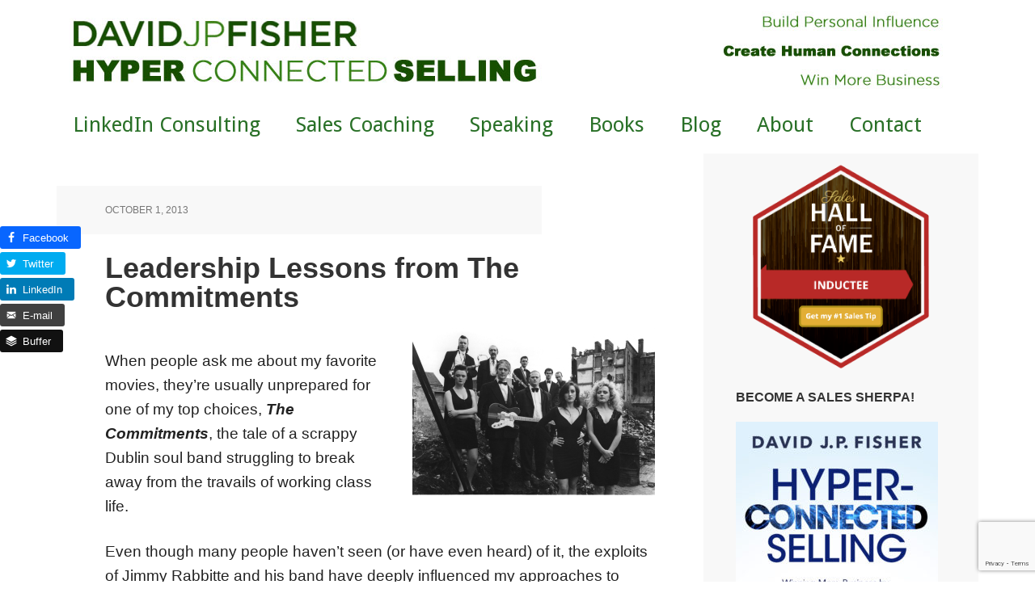

--- FILE ---
content_type: text/html; charset=UTF-8
request_url: https://davidjpfisher.com/2013/10/01/leadership-lessons-from-the-commitments/
body_size: 15540
content:
<!DOCTYPE html>
<html lang="en-US">
<head >
<meta charset="UTF-8" />
<meta name="viewport" content="width=device-width, initial-scale=1" />
<meta name='robots' content='index, follow, max-image-preview:large, max-snippet:-1, max-video-preview:-1' />

			<style type="text/css">
				.slide-excerpt { width: 20%; }
				.slide-excerpt { top: 0; }
				.slide-excerpt { right: 0; }
				.flexslider { max-width: 1140px; max-height: 445px; }
				.slide-image { max-height: 445px; }
			</style>
			<style type="text/css">
				@media only screen
				and (min-device-width : 320px)
				and (max-device-width : 480px) {
					.slide-excerpt { display: none !important; }
				}
			</style> 
	<!-- This site is optimized with the Yoast SEO plugin v26.7 - https://yoast.com/wordpress/plugins/seo/ -->
	<title>Leadership Lessons from The Commitments - David J.P. Fisher</title>
	<meta name="description" content="Are you a business professional looking to improve your leadership skills? Here are six lessons from The Commitments." />
	<link rel="canonical" href="https://davidjpfisher.com/2013/10/01/leadership-lessons-from-the-commitments/" />
	<meta property="og:locale" content="en_US" />
	<meta property="og:type" content="article" />
	<meta property="og:title" content="Leadership Lessons from The Commitments - David J.P. Fisher" />
	<meta property="og:description" content="Are you a business professional looking to improve your leadership skills? Here are six lessons from The Commitments." />
	<meta property="og:url" content="https://davidjpfisher.com/2013/10/01/leadership-lessons-from-the-commitments/" />
	<meta property="og:site_name" content="David J.P. Fisher" />
	<meta property="article:published_time" content="2013-10-01T08:36:15+00:00" />
	<meta property="article:modified_time" content="2018-12-03T13:23:38+00:00" />
	<meta property="og:image" content="https://davidjpfisher.com/wp-content/uploads/2014/09/The-Commitments.jpg" />
	<meta property="og:image:width" content="2788" />
	<meta property="og:image:height" content="1931" />
	<meta property="og:image:type" content="image/jpeg" />
	<meta name="author" content="D. Fish" />
	<meta name="twitter:card" content="summary_large_image" />
	<meta name="twitter:creator" content="@dfishrockstar" />
	<meta name="twitter:site" content="@dfishrockstar" />
	<meta name="twitter:label1" content="Written by" />
	<meta name="twitter:data1" content="D. Fish" />
	<meta name="twitter:label2" content="Est. reading time" />
	<meta name="twitter:data2" content="4 minutes" />
	<script type="application/ld+json" class="yoast-schema-graph">{"@context":"https://schema.org","@graph":[{"@type":"Article","@id":"https://davidjpfisher.com/2013/10/01/leadership-lessons-from-the-commitments/#article","isPartOf":{"@id":"https://davidjpfisher.com/2013/10/01/leadership-lessons-from-the-commitments/"},"author":{"name":"D. Fish","@id":"https://davidjpfisher.com/#/schema/person/63ed24b534ec93662fc577673730dff2"},"headline":"Leadership Lessons from The Commitments","datePublished":"2013-10-01T08:36:15+00:00","dateModified":"2018-12-03T13:23:38+00:00","mainEntityOfPage":{"@id":"https://davidjpfisher.com/2013/10/01/leadership-lessons-from-the-commitments/"},"wordCount":864,"commentCount":0,"image":{"@id":"https://davidjpfisher.com/2013/10/01/leadership-lessons-from-the-commitments/#primaryimage"},"thumbnailUrl":"https://davidjpfisher.com/wp-content/uploads/2014/09/The-Commitments.jpg","keywords":["branding","business plan","business planning","entrepreneur","entropy","goals","identity","Jimmy Rabbitte","sales meetings","soul","Terry Wogan","The Commitments","vision"],"articleSection":["Business Basics","Business Psychology"],"inLanguage":"en-US","potentialAction":[{"@type":"CommentAction","name":"Comment","target":["https://davidjpfisher.com/2013/10/01/leadership-lessons-from-the-commitments/#respond"]}]},{"@type":"WebPage","@id":"https://davidjpfisher.com/2013/10/01/leadership-lessons-from-the-commitments/","url":"https://davidjpfisher.com/2013/10/01/leadership-lessons-from-the-commitments/","name":"Leadership Lessons from The Commitments - David J.P. Fisher","isPartOf":{"@id":"https://davidjpfisher.com/#website"},"primaryImageOfPage":{"@id":"https://davidjpfisher.com/2013/10/01/leadership-lessons-from-the-commitments/#primaryimage"},"image":{"@id":"https://davidjpfisher.com/2013/10/01/leadership-lessons-from-the-commitments/#primaryimage"},"thumbnailUrl":"https://davidjpfisher.com/wp-content/uploads/2014/09/The-Commitments.jpg","datePublished":"2013-10-01T08:36:15+00:00","dateModified":"2018-12-03T13:23:38+00:00","author":{"@id":"https://davidjpfisher.com/#/schema/person/63ed24b534ec93662fc577673730dff2"},"description":"Are you a business professional looking to improve your leadership skills? Here are six lessons from The Commitments.","breadcrumb":{"@id":"https://davidjpfisher.com/2013/10/01/leadership-lessons-from-the-commitments/#breadcrumb"},"inLanguage":"en-US","potentialAction":[{"@type":"ReadAction","target":["https://davidjpfisher.com/2013/10/01/leadership-lessons-from-the-commitments/"]}]},{"@type":"ImageObject","inLanguage":"en-US","@id":"https://davidjpfisher.com/2013/10/01/leadership-lessons-from-the-commitments/#primaryimage","url":"https://davidjpfisher.com/wp-content/uploads/2014/09/The-Commitments.jpg","contentUrl":"https://davidjpfisher.com/wp-content/uploads/2014/09/The-Commitments.jpg","width":2788,"height":1931},{"@type":"BreadcrumbList","@id":"https://davidjpfisher.com/2013/10/01/leadership-lessons-from-the-commitments/#breadcrumb","itemListElement":[{"@type":"ListItem","position":1,"name":"Home","item":"https://davidjpfisher.com/"},{"@type":"ListItem","position":2,"name":"Blog","item":"https://davidjpfisher.com/blog/"},{"@type":"ListItem","position":3,"name":"Leadership Lessons from The Commitments"}]},{"@type":"WebSite","@id":"https://davidjpfisher.com/#website","url":"https://davidjpfisher.com/","name":"David J.P. Fisher","description":"Hyper-Connected Selling","potentialAction":[{"@type":"SearchAction","target":{"@type":"EntryPoint","urlTemplate":"https://davidjpfisher.com/?s={search_term_string}"},"query-input":{"@type":"PropertyValueSpecification","valueRequired":true,"valueName":"search_term_string"}}],"inLanguage":"en-US"},{"@type":"Person","@id":"https://davidjpfisher.com/#/schema/person/63ed24b534ec93662fc577673730dff2","name":"D. Fish","image":{"@type":"ImageObject","inLanguage":"en-US","@id":"https://davidjpfisher.com/#/schema/person/image/","url":"https://secure.gravatar.com/avatar/4f6ddcdb762021ac88df1d41a9ff8e1cdd31ba1b0765f59e115999d011c29c90?s=96&d=mm&r=g","contentUrl":"https://secure.gravatar.com/avatar/4f6ddcdb762021ac88df1d41a9ff8e1cdd31ba1b0765f59e115999d011c29c90?s=96&d=mm&r=g","caption":"D. Fish"},"sameAs":["https://x.com/dfishrockstar"],"url":"https://davidjpfisher.com/author/dfish99/"}]}</script>
	<!-- / Yoast SEO plugin. -->


<link rel='dns-prefetch' href='//stats.wp.com' />
<link rel='dns-prefetch' href='//fonts.googleapis.com' />
<link rel='preconnect' href='//c0.wp.com' />
<link rel="alternate" type="application/rss+xml" title="David J.P. Fisher &raquo; Feed" href="https://davidjpfisher.com/feed/" />
<link rel="alternate" type="application/rss+xml" title="David J.P. Fisher &raquo; Comments Feed" href="https://davidjpfisher.com/comments/feed/" />
<link rel="alternate" type="application/rss+xml" title="David J.P. Fisher &raquo; Leadership Lessons from The Commitments Comments Feed" href="https://davidjpfisher.com/2013/10/01/leadership-lessons-from-the-commitments/feed/" />
<link rel="alternate" title="oEmbed (JSON)" type="application/json+oembed" href="https://davidjpfisher.com/wp-json/oembed/1.0/embed?url=https%3A%2F%2Fdavidjpfisher.com%2F2013%2F10%2F01%2Fleadership-lessons-from-the-commitments%2F" />
<link rel="alternate" title="oEmbed (XML)" type="text/xml+oembed" href="https://davidjpfisher.com/wp-json/oembed/1.0/embed?url=https%3A%2F%2Fdavidjpfisher.com%2F2013%2F10%2F01%2Fleadership-lessons-from-the-commitments%2F&#038;format=xml" />
		<!-- This site uses the Google Analytics by MonsterInsights plugin v9.11.1 - Using Analytics tracking - https://www.monsterinsights.com/ -->
		<!-- Note: MonsterInsights is not currently configured on this site. The site owner needs to authenticate with Google Analytics in the MonsterInsights settings panel. -->
					<!-- No tracking code set -->
				<!-- / Google Analytics by MonsterInsights -->
		<style id='wp-img-auto-sizes-contain-inline-css' type='text/css'>
img:is([sizes=auto i],[sizes^="auto," i]){contain-intrinsic-size:3000px 1500px}
/*# sourceURL=wp-img-auto-sizes-contain-inline-css */
</style>
<link rel='stylesheet' id='ot-book-styles-css' href='https://davidjpfisher.com/wp-content/plugins/MyBooks/css/ot-book-styles.css?ver=129ec4e3bf909858ae702dcbe5ab96a6' type='text/css' media='all' />
<link rel='stylesheet' id='executive-pro-theme-css' href='https://davidjpfisher.com/wp-content/themes/executive-pro/style.css?ver=3.1.1' type='text/css' media='all' />
<style id='wp-emoji-styles-inline-css' type='text/css'>

	img.wp-smiley, img.emoji {
		display: inline !important;
		border: none !important;
		box-shadow: none !important;
		height: 1em !important;
		width: 1em !important;
		margin: 0 0.07em !important;
		vertical-align: -0.1em !important;
		background: none !important;
		padding: 0 !important;
	}
/*# sourceURL=wp-emoji-styles-inline-css */
</style>
<style id='wp-block-library-inline-css' type='text/css'>
:root{--wp-block-synced-color:#7a00df;--wp-block-synced-color--rgb:122,0,223;--wp-bound-block-color:var(--wp-block-synced-color);--wp-editor-canvas-background:#ddd;--wp-admin-theme-color:#007cba;--wp-admin-theme-color--rgb:0,124,186;--wp-admin-theme-color-darker-10:#006ba1;--wp-admin-theme-color-darker-10--rgb:0,107,160.5;--wp-admin-theme-color-darker-20:#005a87;--wp-admin-theme-color-darker-20--rgb:0,90,135;--wp-admin-border-width-focus:2px}@media (min-resolution:192dpi){:root{--wp-admin-border-width-focus:1.5px}}.wp-element-button{cursor:pointer}:root .has-very-light-gray-background-color{background-color:#eee}:root .has-very-dark-gray-background-color{background-color:#313131}:root .has-very-light-gray-color{color:#eee}:root .has-very-dark-gray-color{color:#313131}:root .has-vivid-green-cyan-to-vivid-cyan-blue-gradient-background{background:linear-gradient(135deg,#00d084,#0693e3)}:root .has-purple-crush-gradient-background{background:linear-gradient(135deg,#34e2e4,#4721fb 50%,#ab1dfe)}:root .has-hazy-dawn-gradient-background{background:linear-gradient(135deg,#faaca8,#dad0ec)}:root .has-subdued-olive-gradient-background{background:linear-gradient(135deg,#fafae1,#67a671)}:root .has-atomic-cream-gradient-background{background:linear-gradient(135deg,#fdd79a,#004a59)}:root .has-nightshade-gradient-background{background:linear-gradient(135deg,#330968,#31cdcf)}:root .has-midnight-gradient-background{background:linear-gradient(135deg,#020381,#2874fc)}:root{--wp--preset--font-size--normal:16px;--wp--preset--font-size--huge:42px}.has-regular-font-size{font-size:1em}.has-larger-font-size{font-size:2.625em}.has-normal-font-size{font-size:var(--wp--preset--font-size--normal)}.has-huge-font-size{font-size:var(--wp--preset--font-size--huge)}.has-text-align-center{text-align:center}.has-text-align-left{text-align:left}.has-text-align-right{text-align:right}.has-fit-text{white-space:nowrap!important}#end-resizable-editor-section{display:none}.aligncenter{clear:both}.items-justified-left{justify-content:flex-start}.items-justified-center{justify-content:center}.items-justified-right{justify-content:flex-end}.items-justified-space-between{justify-content:space-between}.screen-reader-text{border:0;clip-path:inset(50%);height:1px;margin:-1px;overflow:hidden;padding:0;position:absolute;width:1px;word-wrap:normal!important}.screen-reader-text:focus{background-color:#ddd;clip-path:none;color:#444;display:block;font-size:1em;height:auto;left:5px;line-height:normal;padding:15px 23px 14px;text-decoration:none;top:5px;width:auto;z-index:100000}html :where(.has-border-color){border-style:solid}html :where([style*=border-top-color]){border-top-style:solid}html :where([style*=border-right-color]){border-right-style:solid}html :where([style*=border-bottom-color]){border-bottom-style:solid}html :where([style*=border-left-color]){border-left-style:solid}html :where([style*=border-width]){border-style:solid}html :where([style*=border-top-width]){border-top-style:solid}html :where([style*=border-right-width]){border-right-style:solid}html :where([style*=border-bottom-width]){border-bottom-style:solid}html :where([style*=border-left-width]){border-left-style:solid}html :where(img[class*=wp-image-]){height:auto;max-width:100%}:where(figure){margin:0 0 1em}html :where(.is-position-sticky){--wp-admin--admin-bar--position-offset:var(--wp-admin--admin-bar--height,0px)}@media screen and (max-width:600px){html :where(.is-position-sticky){--wp-admin--admin-bar--position-offset:0px}}

/*# sourceURL=wp-block-library-inline-css */
</style><style id='global-styles-inline-css' type='text/css'>
:root{--wp--preset--aspect-ratio--square: 1;--wp--preset--aspect-ratio--4-3: 4/3;--wp--preset--aspect-ratio--3-4: 3/4;--wp--preset--aspect-ratio--3-2: 3/2;--wp--preset--aspect-ratio--2-3: 2/3;--wp--preset--aspect-ratio--16-9: 16/9;--wp--preset--aspect-ratio--9-16: 9/16;--wp--preset--color--black: #000000;--wp--preset--color--cyan-bluish-gray: #abb8c3;--wp--preset--color--white: #ffffff;--wp--preset--color--pale-pink: #f78da7;--wp--preset--color--vivid-red: #cf2e2e;--wp--preset--color--luminous-vivid-orange: #ff6900;--wp--preset--color--luminous-vivid-amber: #fcb900;--wp--preset--color--light-green-cyan: #7bdcb5;--wp--preset--color--vivid-green-cyan: #00d084;--wp--preset--color--pale-cyan-blue: #8ed1fc;--wp--preset--color--vivid-cyan-blue: #0693e3;--wp--preset--color--vivid-purple: #9b51e0;--wp--preset--gradient--vivid-cyan-blue-to-vivid-purple: linear-gradient(135deg,rgb(6,147,227) 0%,rgb(155,81,224) 100%);--wp--preset--gradient--light-green-cyan-to-vivid-green-cyan: linear-gradient(135deg,rgb(122,220,180) 0%,rgb(0,208,130) 100%);--wp--preset--gradient--luminous-vivid-amber-to-luminous-vivid-orange: linear-gradient(135deg,rgb(252,185,0) 0%,rgb(255,105,0) 100%);--wp--preset--gradient--luminous-vivid-orange-to-vivid-red: linear-gradient(135deg,rgb(255,105,0) 0%,rgb(207,46,46) 100%);--wp--preset--gradient--very-light-gray-to-cyan-bluish-gray: linear-gradient(135deg,rgb(238,238,238) 0%,rgb(169,184,195) 100%);--wp--preset--gradient--cool-to-warm-spectrum: linear-gradient(135deg,rgb(74,234,220) 0%,rgb(151,120,209) 20%,rgb(207,42,186) 40%,rgb(238,44,130) 60%,rgb(251,105,98) 80%,rgb(254,248,76) 100%);--wp--preset--gradient--blush-light-purple: linear-gradient(135deg,rgb(255,206,236) 0%,rgb(152,150,240) 100%);--wp--preset--gradient--blush-bordeaux: linear-gradient(135deg,rgb(254,205,165) 0%,rgb(254,45,45) 50%,rgb(107,0,62) 100%);--wp--preset--gradient--luminous-dusk: linear-gradient(135deg,rgb(255,203,112) 0%,rgb(199,81,192) 50%,rgb(65,88,208) 100%);--wp--preset--gradient--pale-ocean: linear-gradient(135deg,rgb(255,245,203) 0%,rgb(182,227,212) 50%,rgb(51,167,181) 100%);--wp--preset--gradient--electric-grass: linear-gradient(135deg,rgb(202,248,128) 0%,rgb(113,206,126) 100%);--wp--preset--gradient--midnight: linear-gradient(135deg,rgb(2,3,129) 0%,rgb(40,116,252) 100%);--wp--preset--font-size--small: 13px;--wp--preset--font-size--medium: 20px;--wp--preset--font-size--large: 36px;--wp--preset--font-size--x-large: 42px;--wp--preset--spacing--20: 0.44rem;--wp--preset--spacing--30: 0.67rem;--wp--preset--spacing--40: 1rem;--wp--preset--spacing--50: 1.5rem;--wp--preset--spacing--60: 2.25rem;--wp--preset--spacing--70: 3.38rem;--wp--preset--spacing--80: 5.06rem;--wp--preset--shadow--natural: 6px 6px 9px rgba(0, 0, 0, 0.2);--wp--preset--shadow--deep: 12px 12px 50px rgba(0, 0, 0, 0.4);--wp--preset--shadow--sharp: 6px 6px 0px rgba(0, 0, 0, 0.2);--wp--preset--shadow--outlined: 6px 6px 0px -3px rgb(255, 255, 255), 6px 6px rgb(0, 0, 0);--wp--preset--shadow--crisp: 6px 6px 0px rgb(0, 0, 0);}:where(.is-layout-flex){gap: 0.5em;}:where(.is-layout-grid){gap: 0.5em;}body .is-layout-flex{display: flex;}.is-layout-flex{flex-wrap: wrap;align-items: center;}.is-layout-flex > :is(*, div){margin: 0;}body .is-layout-grid{display: grid;}.is-layout-grid > :is(*, div){margin: 0;}:where(.wp-block-columns.is-layout-flex){gap: 2em;}:where(.wp-block-columns.is-layout-grid){gap: 2em;}:where(.wp-block-post-template.is-layout-flex){gap: 1.25em;}:where(.wp-block-post-template.is-layout-grid){gap: 1.25em;}.has-black-color{color: var(--wp--preset--color--black) !important;}.has-cyan-bluish-gray-color{color: var(--wp--preset--color--cyan-bluish-gray) !important;}.has-white-color{color: var(--wp--preset--color--white) !important;}.has-pale-pink-color{color: var(--wp--preset--color--pale-pink) !important;}.has-vivid-red-color{color: var(--wp--preset--color--vivid-red) !important;}.has-luminous-vivid-orange-color{color: var(--wp--preset--color--luminous-vivid-orange) !important;}.has-luminous-vivid-amber-color{color: var(--wp--preset--color--luminous-vivid-amber) !important;}.has-light-green-cyan-color{color: var(--wp--preset--color--light-green-cyan) !important;}.has-vivid-green-cyan-color{color: var(--wp--preset--color--vivid-green-cyan) !important;}.has-pale-cyan-blue-color{color: var(--wp--preset--color--pale-cyan-blue) !important;}.has-vivid-cyan-blue-color{color: var(--wp--preset--color--vivid-cyan-blue) !important;}.has-vivid-purple-color{color: var(--wp--preset--color--vivid-purple) !important;}.has-black-background-color{background-color: var(--wp--preset--color--black) !important;}.has-cyan-bluish-gray-background-color{background-color: var(--wp--preset--color--cyan-bluish-gray) !important;}.has-white-background-color{background-color: var(--wp--preset--color--white) !important;}.has-pale-pink-background-color{background-color: var(--wp--preset--color--pale-pink) !important;}.has-vivid-red-background-color{background-color: var(--wp--preset--color--vivid-red) !important;}.has-luminous-vivid-orange-background-color{background-color: var(--wp--preset--color--luminous-vivid-orange) !important;}.has-luminous-vivid-amber-background-color{background-color: var(--wp--preset--color--luminous-vivid-amber) !important;}.has-light-green-cyan-background-color{background-color: var(--wp--preset--color--light-green-cyan) !important;}.has-vivid-green-cyan-background-color{background-color: var(--wp--preset--color--vivid-green-cyan) !important;}.has-pale-cyan-blue-background-color{background-color: var(--wp--preset--color--pale-cyan-blue) !important;}.has-vivid-cyan-blue-background-color{background-color: var(--wp--preset--color--vivid-cyan-blue) !important;}.has-vivid-purple-background-color{background-color: var(--wp--preset--color--vivid-purple) !important;}.has-black-border-color{border-color: var(--wp--preset--color--black) !important;}.has-cyan-bluish-gray-border-color{border-color: var(--wp--preset--color--cyan-bluish-gray) !important;}.has-white-border-color{border-color: var(--wp--preset--color--white) !important;}.has-pale-pink-border-color{border-color: var(--wp--preset--color--pale-pink) !important;}.has-vivid-red-border-color{border-color: var(--wp--preset--color--vivid-red) !important;}.has-luminous-vivid-orange-border-color{border-color: var(--wp--preset--color--luminous-vivid-orange) !important;}.has-luminous-vivid-amber-border-color{border-color: var(--wp--preset--color--luminous-vivid-amber) !important;}.has-light-green-cyan-border-color{border-color: var(--wp--preset--color--light-green-cyan) !important;}.has-vivid-green-cyan-border-color{border-color: var(--wp--preset--color--vivid-green-cyan) !important;}.has-pale-cyan-blue-border-color{border-color: var(--wp--preset--color--pale-cyan-blue) !important;}.has-vivid-cyan-blue-border-color{border-color: var(--wp--preset--color--vivid-cyan-blue) !important;}.has-vivid-purple-border-color{border-color: var(--wp--preset--color--vivid-purple) !important;}.has-vivid-cyan-blue-to-vivid-purple-gradient-background{background: var(--wp--preset--gradient--vivid-cyan-blue-to-vivid-purple) !important;}.has-light-green-cyan-to-vivid-green-cyan-gradient-background{background: var(--wp--preset--gradient--light-green-cyan-to-vivid-green-cyan) !important;}.has-luminous-vivid-amber-to-luminous-vivid-orange-gradient-background{background: var(--wp--preset--gradient--luminous-vivid-amber-to-luminous-vivid-orange) !important;}.has-luminous-vivid-orange-to-vivid-red-gradient-background{background: var(--wp--preset--gradient--luminous-vivid-orange-to-vivid-red) !important;}.has-very-light-gray-to-cyan-bluish-gray-gradient-background{background: var(--wp--preset--gradient--very-light-gray-to-cyan-bluish-gray) !important;}.has-cool-to-warm-spectrum-gradient-background{background: var(--wp--preset--gradient--cool-to-warm-spectrum) !important;}.has-blush-light-purple-gradient-background{background: var(--wp--preset--gradient--blush-light-purple) !important;}.has-blush-bordeaux-gradient-background{background: var(--wp--preset--gradient--blush-bordeaux) !important;}.has-luminous-dusk-gradient-background{background: var(--wp--preset--gradient--luminous-dusk) !important;}.has-pale-ocean-gradient-background{background: var(--wp--preset--gradient--pale-ocean) !important;}.has-electric-grass-gradient-background{background: var(--wp--preset--gradient--electric-grass) !important;}.has-midnight-gradient-background{background: var(--wp--preset--gradient--midnight) !important;}.has-small-font-size{font-size: var(--wp--preset--font-size--small) !important;}.has-medium-font-size{font-size: var(--wp--preset--font-size--medium) !important;}.has-large-font-size{font-size: var(--wp--preset--font-size--large) !important;}.has-x-large-font-size{font-size: var(--wp--preset--font-size--x-large) !important;}
/*# sourceURL=global-styles-inline-css */
</style>

<style id='classic-theme-styles-inline-css' type='text/css'>
/*! This file is auto-generated */
.wp-block-button__link{color:#fff;background-color:#32373c;border-radius:9999px;box-shadow:none;text-decoration:none;padding:calc(.667em + 2px) calc(1.333em + 2px);font-size:1.125em}.wp-block-file__button{background:#32373c;color:#fff;text-decoration:none}
/*# sourceURL=/wp-includes/css/classic-themes.min.css */
</style>
<link rel='stylesheet' id='tm_clicktotweet-css' href='https://davidjpfisher.com/wp-content/plugins/click-to-tweet-by-todaymade/assets/css/styles.css?ver=129ec4e3bf909858ae702dcbe5ab96a6' type='text/css' media='all' />
<link rel='stylesheet' id='contact-form-7-css' href='https://davidjpfisher.com/wp-content/plugins/contact-form-7/includes/css/styles.css?ver=6.1.4' type='text/css' media='all' />
<link rel='stylesheet' id='dashicons-css' href='https://c0.wp.com/c/6.9/wp-includes/css/dashicons.min.css' type='text/css' media='all' />
<link rel='stylesheet' id='google-font-css' href='//fonts.googleapis.com/css?family=Open+Sans%3A400italic%2C700italic%2C400%2C700&#038;ver=3.1.1' type='text/css' media='all' />
<link rel='stylesheet' id='simple-social-icons-font-css' href='https://davidjpfisher.com/wp-content/plugins/simple-social-icons/css/style.css?ver=4.0.0' type='text/css' media='all' />
<link rel='stylesheet' id='easy-social-share-buttons-nativeskinned-css' href='https://davidjpfisher.com/wp-content/plugins/easy-social-share-buttons3/assets/css/essb-native-skinned.min.css?ver=9.3' type='text/css' media='all' />
<link rel='stylesheet' id='subscribe-forms-css-css' href='https://davidjpfisher.com/wp-content/plugins/easy-social-share-buttons3/assets/modules/subscribe-forms.css?ver=9.3' type='text/css' media='all' />
<link rel='stylesheet' id='click2tweet-css-css' href='https://davidjpfisher.com/wp-content/plugins/easy-social-share-buttons3/assets/modules/click-to-tweet.css?ver=9.3' type='text/css' media='all' />
<link rel='stylesheet' id='essb-social-profiles-css' href='https://davidjpfisher.com/wp-content/plugins/easy-social-share-buttons3/lib/modules/social-followers-counter/assets/social-profiles.min.css?ver=9.3' type='text/css' media='all' />
<link rel='stylesheet' id='easy-social-share-buttons-css' href='https://davidjpfisher.com/wp-content/plugins/easy-social-share-buttons3/assets/css/easy-social-share-buttons.css?ver=9.3' type='text/css' media='all' />
<link rel='stylesheet' id='slider_styles-css' href='https://davidjpfisher.com/wp-content/plugins/genesis-responsive-slider/assets/style.css?ver=1.0.1' type='text/css' media='all' />
<script type="text/javascript" src="https://c0.wp.com/c/6.9/wp-includes/js/jquery/jquery.min.js" id="jquery-core-js"></script>
<script type="text/javascript" src="https://c0.wp.com/c/6.9/wp-includes/js/jquery/jquery-migrate.min.js" id="jquery-migrate-js"></script>
<script type="text/javascript" src="https://davidjpfisher.com/wp-content/plugins/MyBooks/js/ot-setup.js?ver=129ec4e3bf909858ae702dcbe5ab96a6" id="ot-js-setup-js"></script>
<script type="text/javascript" src="https://davidjpfisher.com/wp-content/plugins/MyBooks/js/jquery.cycle.all.min.js?ver=129ec4e3bf909858ae702dcbe5ab96a6" id="jquery-cycle-js"></script>
<script type="text/javascript" src="https://davidjpfisher.com/wp-content/themes/executive-pro/js/responsive-menu.js?ver=1.0.0" id="executive-responsive-menu-js"></script>
<link rel="https://api.w.org/" href="https://davidjpfisher.com/wp-json/" /><link rel="alternate" title="JSON" type="application/json" href="https://davidjpfisher.com/wp-json/wp/v2/posts/1166" /><link rel="EditURI" type="application/rsd+xml" title="RSD" href="https://davidjpfisher.com/xmlrpc.php?rsd" />

<link rel='shortlink' href='https://davidjpfisher.com/?p=1166' />
	<style>img#wpstats{display:none}</style>
		<link rel="icon" href="https://davidjpfisher.com/wp-content/themes/executive-pro/images/favicon.ico" />
<style type="text/css">.site-title a { background: url(https://davidjpfisher.com/wp-content/uploads/2016/07/Name_V3_green_v2_low.jpg) no-repeat !important; }</style>
<!-- All in one Favicon 4.8 --><link rel="shortcut icon" href="https://davidjpfisher.com/wp-content/uploads/2014/09/Hydrattz-Multipurpose-Alphabet-Letter-D-dg.ico" />
<link rel="icon" href="https://davidjpfisher.com/wp-content/uploads/2014/09/Letter-D-dg-icon.png" type="image/png"/>
<style type="text/css" id="custom-background-css">
body.custom-background { background-color: #ffffff; }
</style>
	
<!-- Styles cached and displayed inline for speed. Generated by http://stylesplugin.com -->
<style type="text/css" id="styles-plugin-css">
@import "//fonts.googleapis.com/css?family=Droid\2bSans\3aregular,700";@import "//fonts.googleapis.com/css?family=Merriweather\2bSans\3a300,300italic,regular,italic,700,700italic,800,800italic";body.styles{font-size:19px;font-family:Arial,Helvetica,sans-serif}.styles h1,.styles h2,.styles h3,.styles h4,.styles h5,.styles h6{font-family:Arial,Helvetica,sans-serif}.styles h1{font-size:36px;font-family:Arial,Helvetica,sans-serif}.styles h2{font-size:32px;font-family:Arial,Helvetica,sans-serif}.styles h3{font-size:28px;font-family:Arial,Helvetica,sans-serif}.styles h4{font-family:Arial,Helvetica,sans-serif}.styles h5{font-family:Arial,Helvetica,sans-serif}.styles h6{font-family:Arial,Helvetica,sans-serif}.styles .nav-primary .genesis-nav-menu a{font-size:26px;font-family:Droid Sans}.styles .home-cta{background-color:#3d3d3d}.styles .home-cta .widget-title{font-family:Merriweather Sans}.styles .home-cta{font-size:22px;font-family:Bookman,Palatino,Georgia,serif}.styles .footer-widgets a{color:#fff}
</style>
<link rel='stylesheet' id='yarppRelatedCss-css' href='https://davidjpfisher.com/wp-content/plugins/yet-another-related-posts-plugin/style/related.css?ver=5.30.11' type='text/css' media='all' />
</head>
<body data-rsssl=1 class="wp-singular post-template-default single single-post postid-1166 single-format-standard custom-background wp-theme-genesis wp-child-theme-executive-pro styles custom-header header-image content-sidebar genesis-breadcrumbs-hidden genesis-footer-widgets-visible executive-pro-green essb-9.3"><div class="site-container"><header class="site-header"><div class="wrap">    <div id="title-area">
	<a href="https://davidjpfisher.com/"><img src="https://davidjpfisher.com/wp-content/uploads/2016/08/FullBanner_V3_white.jpg"/></a>
    </div>
</div></header><nav class="nav-primary" aria-label="Main"><div class="wrap"><ul id="menu-main-navigation-menu" class="menu genesis-nav-menu menu-primary"><li id="menu-item-10251" class="menu-item menu-item-type-post_type menu-item-object-page menu-item-10251"><a href="https://davidjpfisher.com/linkedin-consulting/"><span >LinkedIn Consulting</span></a></li>
<li id="menu-item-5140" class="menu-item menu-item-type-post_type menu-item-object-page menu-item-5140"><a href="https://davidjpfisher.com/sales-coaching/"><span >Sales Coaching</span></a></li>
<li id="menu-item-5141" class="menu-item menu-item-type-post_type menu-item-object-page menu-item-5141"><a href="https://davidjpfisher.com/speaking/"><span >Speaking</span></a></li>
<li id="menu-item-5138" class="menu-item menu-item-type-post_type menu-item-object-page menu-item-5138"><a href="https://davidjpfisher.com/bookstore/"><span >Books</span></a></li>
<li id="menu-item-5137" class="menu-item menu-item-type-post_type menu-item-object-page current_page_parent menu-item-5137"><a href="https://davidjpfisher.com/blog/"><span >Blog</span></a></li>
<li id="menu-item-5136" class="menu-item menu-item-type-post_type menu-item-object-page menu-item-5136"><a href="https://davidjpfisher.com/about/"><span >About</span></a></li>
<li id="menu-item-5139" class="menu-item menu-item-type-post_type menu-item-object-page menu-item-5139"><a href="https://davidjpfisher.com/contact/"><span >Contact</span></a></li>
</ul></div></nav><div class="site-inner"><div class="content-sidebar-wrap"><main class="content"><article class="post-1166 post type-post status-publish format-standard has-post-thumbnail category-business-basics category-business-psychology-business-basics tag-branding tag-business-plan tag-business-planning tag-entrepreneur tag-entropy tag-goals tag-identity tag-jimmy-rabbitte tag-sales-meetings tag-soul tag-terry-wogan tag-the-commitments tag-vision entry" aria-label="Leadership Lessons from The Commitments"><header class="entry-header"><p class="entry-meta"><time class="entry-time">October 1, 2013</time>  </p><h1 class="entry-title">Leadership Lessons from The Commitments</h1>
</header><div class="entry-content"><p><img decoding="async" class="wp-image-2410 size-medium alignright" src="https://davidjpfisher.com/wp-content/uploads/2014/09/The-Commitments-300x207.jpg" alt="The Commitments" width="300" height="207" srcset="https://davidjpfisher.com/wp-content/uploads/2014/09/The-Commitments-300x207.jpg 300w, https://davidjpfisher.com/wp-content/uploads/2014/09/The-Commitments-1024x709.jpg 1024w" sizes="(max-width: 300px) 100vw, 300px" /></p>
<p>When people ask me about my favorite movies, they&#8217;re usually unprepared for one of my top choices, <em><strong>The Commitments</strong></em>, the tale of a scrappy Dublin soul band struggling to break away from the travails of working class life.</p>
<p>Even though many people haven&#8217;t seen (or have even heard) of it, the exploits of Jimmy Rabbitte and his band have deeply influenced my approaches to music, business, and life.  The fact that it&#8217;s also full of witty Irish repartee and has a solid soul soundtrack helps a little bit.</p>
<p>There are some powerful lessons on leadership that can be pulled from the story.</p>
<h2 style="text-align: left;">Are you putting together a soul band or a new company?</h2>
<h3><strong>Create Your Vision </strong></h3>
<p>In the movie, a lot of the exposition comes in the form of Jimmy Rabbitte (the founder and manager of the band) talking to himself.  In his imagination he&#8217;s being interviewed about the beginnings of the band by BBC broadcaster Terry Wogan&#8230; after they&#8217;ve already made it big.  He <span style="text-decoration: underline;">knows</span> what he wants to create.  He <span style="text-decoration: underline;">knows</span> the band that he wants to put together.  Even the naming of the band is an exercise in vision development; &#8220;It&#8217;s a <em>the</em>, and all the great sixties bands were a <em>the</em> ________.&#8221;</p>
<h3><strong>Bring Together the Right Ingredients</strong></h3>
<p>Once he has that vision, Jimmy combs through the north side of Dublin to find his his musicians.  The ability to play an instrument is almost secondary; he&#8217;s looking for the desire and the hunger.  He wants people who will buy into the vision.  He&#8217;s looking for the right fit.  Whether it&#8217;s a bus driver with the voice of an angel and the mouth of a sinner, or the piano player with dextrous fingers (and access to his mother&#8217;s piano), he cobbles together a group that he can mold into a band.</p>
<h3><strong>Make it a Shared Vision</strong></h3>
<p><em><img decoding="async" class="alignright size-medium wp-image-6201" src="https://davidjpfisher.com/wp-content/uploads/2017/05/music-band-talking-compressed-300x200.jpeg" alt="" width="300" height="200" srcset="https://davidjpfisher.com/wp-content/uploads/2017/05/music-band-talking-compressed-300x200.jpeg 300w, https://davidjpfisher.com/wp-content/uploads/2017/05/music-band-talking-compressed-768x512.jpeg 768w, https://davidjpfisher.com/wp-content/uploads/2017/05/music-band-talking-compressed.jpeg 1024w, https://davidjpfisher.com/wp-content/uploads/2017/05/music-band-talking-compressed-250x167.jpeg 250w" sizes="(max-width: 300px) 100vw, 300px" />&#8220;Soul is the sound of the work class.  It&#8217;s the sound of the factory and ridin&#8217;.  Soul is the music people understand. Sure it&#8217;s basic and it&#8217;s simple. But it&#8217;s something else &#8217;cause, &#8217;cause, &#8217;cause it&#8217;s honest, that&#8217;s it. Its honest.&#8221;</em>  A bit of Jimmy&#8217;s passionate speech on a late-night train through Dublin has crept into every sales meeting and team pow-wow I&#8217;ve ever had.  He was pointedly telling his motley crew what they were going to create.  He was sharing his vision of the promised land.  Too often we think that sharing our vision requires a formal structure and the perfect environment.  Not true.  All you need is authenticity and emotion.</p>
<h3><strong>Deliberately Develop Your Identity</strong></h3>
<p>One of the best ways to build on that vision is to have everyone tap into a collective <span style="text-decoration: underline;"><em>we</em></span>.  As Jimmy tells a very nervous band of their new bouncer, &#8220;Sure, Mickah Wallace is a savage, but he&#8217;s <em>our</em> savage.&#8221;  And that savage goes on to protect the lead singer (who he can&#8217;t stand) and Jimmy from the hooligans who come to shake down the band.  They are connecting with something bigger than themselves.  When Bertie, one of the back-up singers, is telling Jimmy that she can&#8217;t get kicked out of the band, because she <span style="text-decoration: underline;">needs the band</span>, you know they&#8217;ve become a &#8220;we&#8221;.</p>
<h3><strong>Put in the Work</strong></h3>
<p>One of the best ways to develop that togetherness is to work hard together.  I once heard that culture comes from a group having a shared emotional experience, and sitting in a room playing the same song over and over again, is definitely an emotional (and grueling) experience.  There&#8217;s a scene where the pool hall manager is shutting off all the lights (and you know a pool hall stays open late as it is), but upstairs the band is knocking out one more shot at Mustang Sally.  They&#8217;ve put in a full day and they are barely on their feet, but they sound good and they have a story to tell about the first rehearsal they had together.</p>
<h3><strong>Embrace the Unknown and Uncontrollable</strong></h3>
<p>You can&#8217;t control life and all of the ups and downs&#8230;and the even more downs that come with it.  Keeping the band together is a Sisyphean task for Jimmy.  Between managing personality conflicts, booking gigs, and finding a reliable van, it seems impossible.  I won&#8217;t ruin the end of the movie, but suffice it to say, The Commitments don&#8217;t end up as the opening act for U2.  But there&#8217;s a poetry to the end of the story and to the entire journey of the band, that has always spoken to me.  In the end, life rarely goes as you planned, or even as you wanted.  But you can fight it, or you can go with it.  I think Jimmy&#8217;s last quote was one of my first tastes of true Zen,</p>
<blockquote><p><a href="http://www.imdb.com/name/nm0035087/?ref_=tt_trv_qu">Jimmy Rabbitte</a>: [interviewing himself] So, lookin&#8217; back Jimmy, what have you learned from your experience with The Commitments?</p>
<p><a href="http://www.imdb.com/name/nm0035087/?ref_=tt_trv_qu">Jimmy Rabbitte</a>: Well, that&#8217;s a tricky question, Terry. But as I always say, we skipped the light fandango, turned cartweels &#8216;cross the floor. I was feelin&#8217; kinda seasick, but the crowd called out for more.</p>
<p><a href="http://www.imdb.com/name/nm0035087/?ref_=tt_trv_qu">Jimmy Rabbitte</a>: [back to interviewing] That&#8217;s very profound Jimmy! What does it mean?</p>
<p><a href="http://www.imdb.com/name/nm0035087/?ref_=tt_trv_qu">Jimmy Rabbitte</a>: I&#8217;m fucked if I know,Terry!</p></blockquote>
<div class='yarpp yarpp-related yarpp-related-website yarpp-related-none yarpp-template-list'>
<p>No related posts.</p>
</div>
<div class="essb_break_scroll"></div></div><footer class="entry-footer"><p class="entry-meta"><span class="entry-categories">Filed Under: <a href="https://davidjpfisher.com/category/entrepreneurship-2/business-basics/" rel="category tag">Business Basics</a>, <a href="https://davidjpfisher.com/category/entrepreneurship-2/business-psychology-business-basics/" rel="category tag">Business Psychology</a></span> </p></footer></article><div class="after-entry widget-area"></div></main><aside class="sidebar sidebar-primary widget-area" role="complementary" aria-label="Primary Sidebar"><section id="black-studio-tinymce-13" class="widget widget_black_studio_tinymce"><div class="widget-wrap"><div class="textwidget"><a href="https://www.badgermapping.com/hall-of-fame/david-fisher-sales-hall-of-fame/" target="_blank" rel="noopener"><img src="https://dm3z1jexb3zz4.cloudfront.net/public/images/core/Images/Hall-of-Fame-Images/HOF-Badge-6.png?mtime=20200529003113" alt="Sales Hall of Fame" width="300" height="300" /></a></div></div></section>
<section id="books-widget-3" class="widget books_widget"><div class="widget-wrap"><h4 class="widget-title widgettitle">Become a Sales Sherpa!</h4>
		<div class="book-wrapper">
				<div class="books-text">
			<a href="https://www.amazon.com/dp/1944730052"><img width="250" height="375" src="https://davidjpfisher.com/wp-content/uploads/2017/05/Hyper-Connected-Selling-Cover-Fisher-250x375.jpg" class="attachment-book-thumb size-book-thumb wp-post-image" alt="" title="Hyper-Connected Selling" decoding="async" loading="lazy" srcset="https://davidjpfisher.com/wp-content/uploads/2017/05/Hyper-Connected-Selling-Cover-Fisher-250x375.jpg 250w, https://davidjpfisher.com/wp-content/uploads/2017/05/Hyper-Connected-Selling-Cover-Fisher-200x300.jpg 200w, https://davidjpfisher.com/wp-content/uploads/2017/05/Hyper-Connected-Selling-Cover-Fisher-768x1151.jpg 768w, https://davidjpfisher.com/wp-content/uploads/2017/05/Hyper-Connected-Selling-Cover-Fisher-683x1024.jpg 683w, https://davidjpfisher.com/wp-content/uploads/2017/05/Hyper-Connected-Selling-Cover-Fisher.jpg 1801w" sizes="auto, (max-width: 250px) 100vw, 250px" /></a>			<p class="booktitle">Hyper-Connected Selling</p>
			<p class="subtitle">
									
			</p>
			<p class="store-links">
				<span class="bookseller-links"><a class="amazon" href="https://www.amazon.com/dp/1944730052"><img src="https://davidjpfisher.com/wp-content/plugins/MyBooks/images/icon-amazon.png" alt="Amazon.com"></a></span>			</p>	
			<div style="clear:both;height:1px;"></div>
		</div>
				</div><!--END book-wrapper-->
	</div></section>
<section id="black-studio-tinymce-5" class="widget widget_black_studio_tinymce"><div class="widget-wrap"><h4 class="widget-title widgettitle">Improve Your Sales in 5 Minutes</h4>
<div class="textwidget"><p>Get Your Copy of 19 Ways to Immediately Skyrocket Your Sales Network</p>
<p><img class="aligncenter wp-image-3849" src="https://davidjpfisher.com/wp-content/uploads/2015/04/19-Networking-Ideas-Cover-cropped-220x300.png" alt="19 Networking Ideas Cover" width="240" height="328" /></p>
<p>&nbsp;</p>
<p>[mc4wp_form id="5509"]</p>
</div></div></section>
<section id="black-studio-tinymce-12" class="widget widget_black_studio_tinymce"><div class="widget-wrap"><h4 class="widget-title widgettitle">As Seen On:</h4>
<div class="textwidget"><p><img class="aligncenter wp-image-8461" src="https://davidjpfisher.com/wp-content/uploads/2019/01/Untitled-design-129x300.png" alt="" width="225" height="525" /></p>
</div></div></section>
<section id="black-studio-tinymce-7" class="widget widget_black_studio_tinymce"><div class="widget-wrap"><h4 class="widget-title widgettitle">Listen to the Latest B3 Episode</h4>
<div class="textwidget"><p><a href="http://beerbeatsandbusiness.com"><img class="alignright wp-image-9606 size-medium" src="https://davidjpfisher.com/wp-content/uploads/2020/10/Cover_3000x3000px-300x300.jpg" alt="" width="300" height="300" /></a></p>
</div></div></section>
<section id="categories-3" class="widget widget_categories"><div class="widget-wrap"><h4 class="widget-title widgettitle">What Do You Want to Learn</h4>
<form action="https://davidjpfisher.com" method="get"><label class="screen-reader-text" for="cat">What Do You Want to Learn</label><select  name='cat' id='cat' class='postform'>
	<option value='-1'>Select Category</option>
	<option class="level-0" value="869">Branding</option>
	<option class="level-0" value="305">Business Planning and Stategy</option>
	<option class="level-0" value="441">Business Referrals</option>
	<option class="level-0" value="61">Conversation Skills</option>
	<option class="level-0" value="483">Entrepreneurship</option>
	<option class="level-1" value="79">&nbsp;&nbsp;&nbsp;Business Basics</option>
	<option class="level-1" value="80">&nbsp;&nbsp;&nbsp;Business Psychology</option>
	<option class="level-1" value="411">&nbsp;&nbsp;&nbsp;Time Management</option>
	<option class="level-0" value="946">Hyper-Connected Selling</option>
	<option class="level-0" value="95">Introduction Skills</option>
	<option class="level-0" value="49">LinkedIn</option>
	<option class="level-1" value="51">&nbsp;&nbsp;&nbsp;Online Networking</option>
	<option class="level-0" value="314">Marketing</option>
	<option class="level-0" value="546">Monday Morning Mash-Up</option>
	<option class="level-0" value="936">Personal Brand</option>
	<option class="level-0" value="377">Personal Development</option>
	<option class="level-1" value="256">&nbsp;&nbsp;&nbsp;Business Book Ideas and Notes</option>
	<option class="level-0" value="120">Phone Skills</option>
	<option class="level-0" value="45">Professional Networking</option>
	<option class="level-1" value="186">&nbsp;&nbsp;&nbsp;Networking Follow Up</option>
	<option class="level-1" value="73">&nbsp;&nbsp;&nbsp;Networking Philosophy</option>
	<option class="level-1" value="60">&nbsp;&nbsp;&nbsp;Networking Plan</option>
	<option class="level-1" value="349">&nbsp;&nbsp;&nbsp;Relationship Building</option>
	<option class="level-0" value="149">Public Speaking</option>
	<option class="level-0" value="799">Quotes</option>
	<option class="level-1" value="1019">&nbsp;&nbsp;&nbsp;Hyper-Connected Selling Quotes</option>
	<option class="level-0" value="127">Sales Coaching</option>
	<option class="level-1" value="123">&nbsp;&nbsp;&nbsp;Closing Skills</option>
	<option class="level-1" value="957">&nbsp;&nbsp;&nbsp;Hyper-Connected Selling</option>
	<option class="level-1" value="293">&nbsp;&nbsp;&nbsp;Sales Management</option>
	<option class="level-1" value="1004">&nbsp;&nbsp;&nbsp;Sales Process</option>
	<option class="level-1" value="1103">&nbsp;&nbsp;&nbsp;Sales Sherpa Path</option>
	<option class="level-1" value="996">&nbsp;&nbsp;&nbsp;Sales Skills</option>
	<option class="level-1" value="352">&nbsp;&nbsp;&nbsp;Social Selling</option>
</select>
</form><script type="text/javascript">
/* <![CDATA[ */

( ( dropdownId ) => {
	const dropdown = document.getElementById( dropdownId );
	function onSelectChange() {
		setTimeout( () => {
			if ( 'escape' === dropdown.dataset.lastkey ) {
				return;
			}
			if ( dropdown.value && parseInt( dropdown.value ) > 0 && dropdown instanceof HTMLSelectElement ) {
				dropdown.parentElement.submit();
			}
		}, 250 );
	}
	function onKeyUp( event ) {
		if ( 'Escape' === event.key ) {
			dropdown.dataset.lastkey = 'escape';
		} else {
			delete dropdown.dataset.lastkey;
		}
	}
	function onClick() {
		delete dropdown.dataset.lastkey;
	}
	dropdown.addEventListener( 'keyup', onKeyUp );
	dropdown.addEventListener( 'click', onClick );
	dropdown.addEventListener( 'change', onSelectChange );
})( "cat" );

//# sourceURL=WP_Widget_Categories%3A%3Awidget
/* ]]> */
</script>
</div></section>
</aside></div></div><div class="footer-widgets"><div class="wrap"><div class="widget-area footer-widgets-1 footer-widget-area"><section id="black-studio-tinymce-9" class="widget widget_black_studio_tinymce"><div class="widget-wrap"><h4 class="widget-title widgettitle">Hyper-Connected Selling</h4>
<div class="textwidget"><p>2241 Glenview Rd<br />
Glenview, Illinois 60025</p>
<p>773.490.5367</p>
</div></div></section>
<section id="simple-social-icons-3" class="widget simple-social-icons"><div class="widget-wrap"><h4 class="widget-title widgettitle">Connect with David</h4>
<ul class="alignleft"><li class="ssi-email"><a href="mailto:dfish@davidjpfisher.com" ><svg role="img" class="social-email" aria-labelledby="social-email-3"><title id="social-email-3">Email</title><use xlink:href="https://davidjpfisher.com/wp-content/plugins/simple-social-icons/symbol-defs.svg#social-email"></use></svg></a></li><li class="ssi-linkedin"><a href="http://www.linkedin.com/in/iamdfish" target="_blank" rel="noopener noreferrer"><svg role="img" class="social-linkedin" aria-labelledby="social-linkedin-3"><title id="social-linkedin-3">LinkedIn</title><use xlink:href="https://davidjpfisher.com/wp-content/plugins/simple-social-icons/symbol-defs.svg#social-linkedin"></use></svg></a></li><li class="ssi-twitter"><a href="http://twitter.com/dfishrockstar" target="_blank" rel="noopener noreferrer"><svg role="img" class="social-twitter" aria-labelledby="social-twitter-3"><title id="social-twitter-3">Twitter</title><use xlink:href="https://davidjpfisher.com/wp-content/plugins/simple-social-icons/symbol-defs.svg#social-twitter"></use></svg></a></li><li class="ssi-youtube"><a href="http://youtube.com/davidjpfisher" target="_blank" rel="noopener noreferrer"><svg role="img" class="social-youtube" aria-labelledby="social-youtube-3"><title id="social-youtube-3">YouTube</title><use xlink:href="https://davidjpfisher.com/wp-content/plugins/simple-social-icons/symbol-defs.svg#social-youtube"></use></svg></a></li></ul></div></section>
</div><div class="widget-area footer-widgets-2 footer-widget-area"><section id="pages-3" class="widget widget_pages"><div class="widget-wrap"><h4 class="widget-title widgettitle">Pages</h4>

			<ul>
				<li class="page_item page-item-8"><a href="https://davidjpfisher.com/about/">About</a></li>
<li class="page_item page-item-510 current_page_parent"><a href="https://davidjpfisher.com/blog/">Blog</a></li>
<li class="page_item page-item-5129"><a href="https://davidjpfisher.com/bookstore/">Books</a></li>
<li class="page_item page-item-148"><a href="https://davidjpfisher.com/contact/">Contact</a></li>
<li class="page_item page-item-7638"><a href="https://davidjpfisher.com/dtv/">D. TV!</a></li>
<li class="page_item page-item-3006"><a href="https://davidjpfisher.com/mediakit/">David J.P. Fisher Speaking and Media Info</a></li>
<li class="page_item page-item-5117"><a href="https://davidjpfisher.com/">Hyper-Connected Selling</a></li>
<li class="page_item page-item-502"><a href="https://davidjpfisher.com/speaking/">International Speaker Sharing the Sales Sherpa™ Path!</a></li>
<li class="page_item page-item-10242"><a href="https://davidjpfisher.com/linkedin-consulting/">LinkedIn Consulting</a></li>
<li class="page_item page-item-5134"><a href="https://davidjpfisher.com/sales-coaching/">Sales Coaching</a></li>
			</ul>

			</div></section>
</div><div class="widget-area footer-widgets-3 footer-widget-area"><section id="black-studio-tinymce-11" class="widget widget_black_studio_tinymce"><div class="widget-wrap"><div class="textwidget"><p>David is an internationally-recognized keynote speaker, sales trainer, and business coach.  He focuses on bringing the human-to-human back into sales, social media, networking, and entrepreneurship.</p>
<p>He is the best-selling author of 12 books on sales, networking, social media, and entrepreneurship.  And he is also a prolific contributor to blogs in the sales and marketing space.</p>
<p>His goal is simple: help people become RockStars in their professional lives so that they can have a positive impact on those around them.</p>
</div></div></section>
</div></div></div><footer class="site-footer"><div class="wrap"><nav class="nav-secondary" aria-label="Secondary"><div class="wrap"><ul id="menu-secondary-navigation" class="menu genesis-nav-menu menu-secondary"><li id="menu-item-5259" class="menu-item menu-item-type-taxonomy menu-item-object-category menu-item-5259"><a href="https://davidjpfisher.com/category/sales-coaching/social-selling/"><span >Social Selling</span></a></li>
<li id="menu-item-3030" class="menu-item menu-item-type-taxonomy menu-item-object-category menu-item-3030"><a href="https://davidjpfisher.com/category/business-networking/"><span >Professional Networking</span></a></li>
<li id="menu-item-3031" class="menu-item menu-item-type-taxonomy menu-item-object-category menu-item-3031"><a href="https://davidjpfisher.com/category/linkedin/"><span >LinkedIn</span></a></li>
<li id="menu-item-3032" class="menu-item menu-item-type-taxonomy menu-item-object-category menu-item-3032"><a href="https://davidjpfisher.com/category/sales-coaching/"><span >Sales Coaching</span></a></li>
<li id="menu-item-5260" class="menu-item menu-item-type-taxonomy menu-item-object-category menu-item-5260"><a href="https://davidjpfisher.com/category/sales-coaching/sales-management-sales-coaching/"><span >Sales Management</span></a></li>
</ul></div></nav><p>Copyright &#xA9;&nbsp;2026 RockStar Consulting</p></div></footer></div><div class="essb_links essb_displayed_sidebar essb_share essb_sidebar_location_middle essb_template_copy-retina essb_419170554 print-no" id="essb_displayed_sidebar_419170554" data-essb-postid="1166" data-essb-position="sidebar" data-essb-button-style="button" data-essb-template="copy-retina" data-essb-counter-pos="left" data-essb-url="https://davidjpfisher.com/2013/10/01/leadership-lessons-from-the-commitments/" data-essb-fullurl="https://davidjpfisher.com/2013/10/01/leadership-lessons-from-the-commitments/" data-essb-instance="419170554"><ul class="essb_links_list"><li class="essb_item essb_link_facebook nolightbox"> <a href="https://www.facebook.com/sharer/sharer.php?u=https%3A%2F%2Fdavidjpfisher.com%2F2013%2F10%2F01%2Fleadership-lessons-from-the-commitments%2F&t=Leadership+Lessons+from+The+Commitments" title="Share on Facebook" onclick="essb.window(&#39;https://www.facebook.com/sharer/sharer.php?u=https%3A%2F%2Fdavidjpfisher.com%2F2013%2F10%2F01%2Fleadership-lessons-from-the-commitments%2F&t=Leadership+Lessons+from+The+Commitments&#39;,&#39;facebook&#39;,&#39;419170554&#39;); return false;" target="_blank" rel="nofollow" class="nolightbox essb-s-bg-facebook essb-s-bgh-facebook essb-s-c-light essb-s-hover-effect essb-s-bg-network essb-s-bgh-network" ><span class="essb_icon essb_icon_facebook"></span><span class="essb_network_name">Facebook</span></a></li><li class="essb_item essb_link_twitter nolightbox"> <a href="#" title="Share on Twitter" onclick="essb.window(&#39;https://twitter.com/intent/tweet?text=Leadership%20Lessons%20from%20The%20Commitments&amp;url=https%3A%2F%2Fdavidjpfisher.com%2F%3Fp%3D1166&amp;counturl=https%3A%2F%2Fdavidjpfisher.com%2F2013%2F10%2F01%2Fleadership-lessons-from-the-commitments%2F&amp;related=dfishrockstar&amp;via=dfishrockstar&#39;,&#39;twitter&#39;,&#39;419170554&#39;); return false;" target="_blank" rel="nofollow" class="nolightbox essb-s-bg-twitter essb-s-bgh-twitter essb-s-c-light essb-s-hover-effect essb-s-bg-network essb-s-bgh-network" ><span class="essb_icon essb_icon_twitter"></span><span class="essb_network_name">Twitter</span></a></li><li class="essb_item essb_link_linkedin nolightbox"> <a href="https://www.linkedin.com/shareArticle?mini=true&amp;ro=true&amp;trk=EasySocialShareButtons&amp;title=Leadership+Lessons+from+The+Commitments&amp;url=https%3A%2F%2Fdavidjpfisher.com%2F2013%2F10%2F01%2Fleadership-lessons-from-the-commitments%2F" title="Share on LinkedIn" onclick="essb.window(&#39;https://www.linkedin.com/shareArticle?mini=true&amp;ro=true&amp;trk=EasySocialShareButtons&amp;title=Leadership+Lessons+from+The+Commitments&amp;url=https%3A%2F%2Fdavidjpfisher.com%2F2013%2F10%2F01%2Fleadership-lessons-from-the-commitments%2F&#39;,&#39;linkedin&#39;,&#39;419170554&#39;); return false;" target="_blank" rel="nofollow" class="nolightbox essb-s-bg-linkedin essb-s-bgh-linkedin essb-s-c-light essb-s-hover-effect essb-s-bg-network essb-s-bgh-network" ><span class="essb_icon essb_icon_linkedin"></span><span class="essb_network_name">LinkedIn</span></a></li><li class="essb_item essb_link_mail nolightbox"> <a href="#" title="Share on E-mail" onclick="essb_open_mailform(&#39;419170554&#39;); return false;" target="_blank" rel="nofollow" class="nolightbox essb-s-bg-mail essb-s-bgh-mail essb-s-c-light essb-s-hover-effect essb-s-bg-network essb-s-bgh-network" ><span class="essb_icon essb_icon_mail"></span><span class="essb_network_name">E-mail</span></a></li><li class="essb_item essb_link_buffer nolightbox"> <a href="https://bufferapp.com/add?url=https%3A%2F%2Fdavidjpfisher.com%2F2013%2F10%2F01%2Fleadership-lessons-from-the-commitments%2F&text=Leadership+Lessons+from+The+Commitments&via=dfishrockstar&picture=&count=horizontal&source=button" title="Share on Buffer" onclick="essb.window(&#39;https://bufferapp.com/add?url=https%3A%2F%2Fdavidjpfisher.com%2F2013%2F10%2F01%2Fleadership-lessons-from-the-commitments%2F&text=Leadership+Lessons+from+The+Commitments&via=dfishrockstar&picture=&count=horizontal&source=button&#39;,&#39;buffer&#39;,&#39;419170554&#39;); return false;" target="_blank" rel="nofollow" class="nolightbox essb-s-bg-buffer essb-s-bgh-buffer essb-s-c-light essb-s-hover-effect essb-s-bg-network essb-s-bgh-network" ><span class="essb_icon essb_icon_buffer"></span><span class="essb_network_name">Buffer</span></a></li></ul><div class="essb_native_buttons essb_native_after_share"><ul class="essb_links"></ul></div></div><script type="speculationrules">
{"prefetch":[{"source":"document","where":{"and":[{"href_matches":"/*"},{"not":{"href_matches":["/wp-*.php","/wp-admin/*","/wp-content/uploads/*","/wp-content/*","/wp-content/plugins/*","/wp-content/themes/executive-pro/*","/wp-content/themes/genesis/*","/*\\?(.+)"]}},{"not":{"selector_matches":"a[rel~=\"nofollow\"]"}},{"not":{"selector_matches":".no-prefetch, .no-prefetch a"}}]},"eagerness":"conservative"}]}
</script>
<script type='text/javascript'>jQuery(document).ready(function($) {$(".flexslider").flexslider({controlsContainer: "#genesis-responsive-slider",animation: "slide",directionNav: 0,controlNav: 0,animationDuration: 800,slideshowSpeed: 4000    });  });</script><style type="text/css" media="screen">#simple-social-icons-3 ul li a, #simple-social-icons-3 ul li a:hover, #simple-social-icons-3 ul li a:focus { background-color: #297027 !important; border-radius: 3px; color: #ffffff !important; border: 0px #ffffff solid !important; font-size: 24px; padding: 12px; }  #simple-social-icons-3 ul li a:hover, #simple-social-icons-3 ul li a:focus { background-color: #174f0b !important; border-color: #ffffff !important; color: #ffffff !important; }  #simple-social-icons-3 ul li a:focus { outline: 1px dotted #174f0b !important; }</style><script type="text/javascript" src="https://c0.wp.com/c/6.9/wp-includes/js/dist/hooks.min.js" id="wp-hooks-js"></script>
<script type="text/javascript" src="https://c0.wp.com/c/6.9/wp-includes/js/dist/i18n.min.js" id="wp-i18n-js"></script>
<script type="text/javascript" id="wp-i18n-js-after">
/* <![CDATA[ */
wp.i18n.setLocaleData( { 'text direction\u0004ltr': [ 'ltr' ] } );
//# sourceURL=wp-i18n-js-after
/* ]]> */
</script>
<script type="text/javascript" src="https://davidjpfisher.com/wp-content/plugins/contact-form-7/includes/swv/js/index.js?ver=6.1.4" id="swv-js"></script>
<script type="text/javascript" id="contact-form-7-js-before">
/* <![CDATA[ */
var wpcf7 = {
    "api": {
        "root": "https:\/\/davidjpfisher.com\/wp-json\/",
        "namespace": "contact-form-7\/v1"
    },
    "cached": 1
};
//# sourceURL=contact-form-7-js-before
/* ]]> */
</script>
<script type="text/javascript" src="https://davidjpfisher.com/wp-content/plugins/contact-form-7/includes/js/index.js?ver=6.1.4" id="contact-form-7-js"></script>
<script type="text/javascript" src="https://davidjpfisher.com/wp-content/plugins/genesis-responsive-slider/assets/js/jquery.flexslider.js?ver=1.0.1" id="flexslider-js"></script>
<script type="text/javascript" src="https://davidjpfisher.com/wp-content/plugins/easy-social-share-buttons3/assets/modules/pinterest-pro.js?ver=9.3" id="pinterest-pro-js-js"></script>
<script type="text/javascript" src="https://davidjpfisher.com/wp-content/plugins/easy-social-share-buttons3/assets/modules/subscribe-forms.js?ver=9.3" id="subscribe-forms-js-js"></script>
<script type="text/javascript" src="https://davidjpfisher.com/wp-content/plugins/easy-social-share-buttons3/assets/js/essb-core.js?ver=9.3" id="easy-social-share-buttons-core-js"></script>
<script type="text/javascript" id="easy-social-share-buttons-core-js-after">
/* <![CDATA[ */
var essb_settings = {"ajax_url":"https:\/\/davidjpfisher.com\/wp-admin\/admin-ajax.php","essb3_nonce":"1d92cfedf4","essb3_plugin_url":"https:\/\/davidjpfisher.com\/wp-content\/plugins\/easy-social-share-buttons3","essb3_stats":true,"essb3_ga":false,"essb3_ga_ntg":false,"blog_url":"https:\/\/davidjpfisher.com\/","post_id":"1166"};
//# sourceURL=easy-social-share-buttons-core-js-after
/* ]]> */
</script>
<script type="text/javascript" src="https://www.google.com/recaptcha/api.js?render=6LfwShwjAAAAAORl0PhfqttxK1X44gnFK5SejYxG&amp;ver=3.0" id="google-recaptcha-js"></script>
<script type="text/javascript" src="https://c0.wp.com/c/6.9/wp-includes/js/dist/vendor/wp-polyfill.min.js" id="wp-polyfill-js"></script>
<script type="text/javascript" id="wpcf7-recaptcha-js-before">
/* <![CDATA[ */
var wpcf7_recaptcha = {
    "sitekey": "6LfwShwjAAAAAORl0PhfqttxK1X44gnFK5SejYxG",
    "actions": {
        "homepage": "homepage",
        "contactform": "contactform"
    }
};
//# sourceURL=wpcf7-recaptcha-js-before
/* ]]> */
</script>
<script type="text/javascript" src="https://davidjpfisher.com/wp-content/plugins/contact-form-7/modules/recaptcha/index.js?ver=6.1.4" id="wpcf7-recaptcha-js"></script>
<script type="text/javascript" id="jetpack-stats-js-before">
/* <![CDATA[ */
_stq = window._stq || [];
_stq.push([ "view", {"v":"ext","blog":"75033724","post":"1166","tz":"-6","srv":"davidjpfisher.com","j":"1:15.4"} ]);
_stq.push([ "clickTrackerInit", "75033724", "1166" ]);
//# sourceURL=jetpack-stats-js-before
/* ]]> */
</script>
<script type="text/javascript" src="https://stats.wp.com/e-202603.js" id="jetpack-stats-js" defer="defer" data-wp-strategy="defer"></script>
<script id="wp-emoji-settings" type="application/json">
{"baseUrl":"https://s.w.org/images/core/emoji/17.0.2/72x72/","ext":".png","svgUrl":"https://s.w.org/images/core/emoji/17.0.2/svg/","svgExt":".svg","source":{"concatemoji":"https://davidjpfisher.com/wp-includes/js/wp-emoji-release.min.js?ver=129ec4e3bf909858ae702dcbe5ab96a6"}}
</script>
<script type="module">
/* <![CDATA[ */
/*! This file is auto-generated */
const a=JSON.parse(document.getElementById("wp-emoji-settings").textContent),o=(window._wpemojiSettings=a,"wpEmojiSettingsSupports"),s=["flag","emoji"];function i(e){try{var t={supportTests:e,timestamp:(new Date).valueOf()};sessionStorage.setItem(o,JSON.stringify(t))}catch(e){}}function c(e,t,n){e.clearRect(0,0,e.canvas.width,e.canvas.height),e.fillText(t,0,0);t=new Uint32Array(e.getImageData(0,0,e.canvas.width,e.canvas.height).data);e.clearRect(0,0,e.canvas.width,e.canvas.height),e.fillText(n,0,0);const a=new Uint32Array(e.getImageData(0,0,e.canvas.width,e.canvas.height).data);return t.every((e,t)=>e===a[t])}function p(e,t){e.clearRect(0,0,e.canvas.width,e.canvas.height),e.fillText(t,0,0);var n=e.getImageData(16,16,1,1);for(let e=0;e<n.data.length;e++)if(0!==n.data[e])return!1;return!0}function u(e,t,n,a){switch(t){case"flag":return n(e,"\ud83c\udff3\ufe0f\u200d\u26a7\ufe0f","\ud83c\udff3\ufe0f\u200b\u26a7\ufe0f")?!1:!n(e,"\ud83c\udde8\ud83c\uddf6","\ud83c\udde8\u200b\ud83c\uddf6")&&!n(e,"\ud83c\udff4\udb40\udc67\udb40\udc62\udb40\udc65\udb40\udc6e\udb40\udc67\udb40\udc7f","\ud83c\udff4\u200b\udb40\udc67\u200b\udb40\udc62\u200b\udb40\udc65\u200b\udb40\udc6e\u200b\udb40\udc67\u200b\udb40\udc7f");case"emoji":return!a(e,"\ud83e\u1fac8")}return!1}function f(e,t,n,a){let r;const o=(r="undefined"!=typeof WorkerGlobalScope&&self instanceof WorkerGlobalScope?new OffscreenCanvas(300,150):document.createElement("canvas")).getContext("2d",{willReadFrequently:!0}),s=(o.textBaseline="top",o.font="600 32px Arial",{});return e.forEach(e=>{s[e]=t(o,e,n,a)}),s}function r(e){var t=document.createElement("script");t.src=e,t.defer=!0,document.head.appendChild(t)}a.supports={everything:!0,everythingExceptFlag:!0},new Promise(t=>{let n=function(){try{var e=JSON.parse(sessionStorage.getItem(o));if("object"==typeof e&&"number"==typeof e.timestamp&&(new Date).valueOf()<e.timestamp+604800&&"object"==typeof e.supportTests)return e.supportTests}catch(e){}return null}();if(!n){if("undefined"!=typeof Worker&&"undefined"!=typeof OffscreenCanvas&&"undefined"!=typeof URL&&URL.createObjectURL&&"undefined"!=typeof Blob)try{var e="postMessage("+f.toString()+"("+[JSON.stringify(s),u.toString(),c.toString(),p.toString()].join(",")+"));",a=new Blob([e],{type:"text/javascript"});const r=new Worker(URL.createObjectURL(a),{name:"wpTestEmojiSupports"});return void(r.onmessage=e=>{i(n=e.data),r.terminate(),t(n)})}catch(e){}i(n=f(s,u,c,p))}t(n)}).then(e=>{for(const n in e)a.supports[n]=e[n],a.supports.everything=a.supports.everything&&a.supports[n],"flag"!==n&&(a.supports.everythingExceptFlag=a.supports.everythingExceptFlag&&a.supports[n]);var t;a.supports.everythingExceptFlag=a.supports.everythingExceptFlag&&!a.supports.flag,a.supports.everything||((t=a.source||{}).concatemoji?r(t.concatemoji):t.wpemoji&&t.twemoji&&(r(t.twemoji),r(t.wpemoji)))});
//# sourceURL=https://davidjpfisher.com/wp-includes/js/wp-emoji-loader.min.js
/* ]]> */
</script>
<div class="essb_mailform" data-error="Please fill all form fields" data-sending="Sending to"><div class="essb_mailform_header"><div class="heading">Send this to a friend</div></div><div class="essb_mailform_content"><input type="text" id="essb_mailform_from" class="essb_mailform_content_input" placeholder="Your email"/><input type="text" id="essb_mailform_from_name" class="essb_mailform_content_input" placeholder="Your name"/><input type="text" id="essb_mailform_to" class="essb_mailform_content_input" placeholder="Recipient email"/><label class="essb_mailform_status_message" id="essb_mailform_status_message"></label><div class="essb_mailform_content_buttons"><button id="essb_mailform_btn_submit" class="essb_mailform_content_button" onclick="essb_mailform_send();">Send</button><button id="essb_mailform_btn_cancel" class="essb_mailform_content_button" onclick="essb_close_mailform(); return false;">Cancel</button></div><input type="hidden" id="essb_mail_salt" value="1401711355"/><input type="hidden" id="essb_mail_instance" value=""/><input type="hidden" id="essb_mail_post" value=""/></div></div><div class="essb_mailform_shadow"></div><script type="text/javascript">var essb_handle_stats = function(oService, oPostID, oInstance) { var element = jQuery('.essb_'+oInstance); var instance_postion = jQuery(element).attr("data-essb-position") || ""; var instance_template = jQuery(element).attr("data-essb-template") || ""; var instance_button = jQuery(element).attr("data-essb-button-style") || ""; var instance_counters = jQuery(element).hasClass("essb_counters") ? true : false; var instance_nostats = jQuery(element).hasClass("essb_nostats") ? true : false; if (instance_nostats) { return; } var instance_mobile = false; if( (/Android|webOS|iPhone|iPad|iPod|BlackBerry|IEMobile|Opera Mini/i).test(navigator.userAgent) ) { instance_mobile = true; } if (typeof(essb_settings) != "undefined") { jQuery.post(essb_settings.ajax_url, { 'action': 'essb_stat_log', 'post_id': oPostID, 'service': oService, 'template': instance_template, 'mobile': instance_mobile, 'position': instance_postion, 'button': instance_button, 'counter': instance_counters, 'nonce': essb_settings.essb3_nonce }, function (data) { if (data) { }},'json'); } }; var essb_log_stats_only = function(service, postId, position) { var instance_mobile = false; if( (/Android|webOS|iPhone|iPad|iPod|BlackBerry|IEMobile|Opera Mini/i).test(navigator.userAgent) ) { instance_mobile = true; } if (typeof(essb_settings) != "undefined") { jQuery.post(essb_settings.ajax_url, { 'action': 'essb_stat_log', 'post_id': postId, 'service': service, 'template': position, 'mobile': instance_mobile, 'position': position, 'button': position, 'counter': false, 'nonce': essb_settings.essb3_nonce }, function (data) { if (data) { }},'json'); } };</script></body></html>


--- FILE ---
content_type: text/html; charset=utf-8
request_url: https://www.google.com/recaptcha/api2/anchor?ar=1&k=6LfwShwjAAAAAORl0PhfqttxK1X44gnFK5SejYxG&co=aHR0cHM6Ly9kYXZpZGpwZmlzaGVyLmNvbTo0NDM.&hl=en&v=PoyoqOPhxBO7pBk68S4YbpHZ&size=invisible&anchor-ms=20000&execute-ms=30000&cb=s1st1xfr4ihz
body_size: 49458
content:
<!DOCTYPE HTML><html dir="ltr" lang="en"><head><meta http-equiv="Content-Type" content="text/html; charset=UTF-8">
<meta http-equiv="X-UA-Compatible" content="IE=edge">
<title>reCAPTCHA</title>
<style type="text/css">
/* cyrillic-ext */
@font-face {
  font-family: 'Roboto';
  font-style: normal;
  font-weight: 400;
  font-stretch: 100%;
  src: url(//fonts.gstatic.com/s/roboto/v48/KFO7CnqEu92Fr1ME7kSn66aGLdTylUAMa3GUBHMdazTgWw.woff2) format('woff2');
  unicode-range: U+0460-052F, U+1C80-1C8A, U+20B4, U+2DE0-2DFF, U+A640-A69F, U+FE2E-FE2F;
}
/* cyrillic */
@font-face {
  font-family: 'Roboto';
  font-style: normal;
  font-weight: 400;
  font-stretch: 100%;
  src: url(//fonts.gstatic.com/s/roboto/v48/KFO7CnqEu92Fr1ME7kSn66aGLdTylUAMa3iUBHMdazTgWw.woff2) format('woff2');
  unicode-range: U+0301, U+0400-045F, U+0490-0491, U+04B0-04B1, U+2116;
}
/* greek-ext */
@font-face {
  font-family: 'Roboto';
  font-style: normal;
  font-weight: 400;
  font-stretch: 100%;
  src: url(//fonts.gstatic.com/s/roboto/v48/KFO7CnqEu92Fr1ME7kSn66aGLdTylUAMa3CUBHMdazTgWw.woff2) format('woff2');
  unicode-range: U+1F00-1FFF;
}
/* greek */
@font-face {
  font-family: 'Roboto';
  font-style: normal;
  font-weight: 400;
  font-stretch: 100%;
  src: url(//fonts.gstatic.com/s/roboto/v48/KFO7CnqEu92Fr1ME7kSn66aGLdTylUAMa3-UBHMdazTgWw.woff2) format('woff2');
  unicode-range: U+0370-0377, U+037A-037F, U+0384-038A, U+038C, U+038E-03A1, U+03A3-03FF;
}
/* math */
@font-face {
  font-family: 'Roboto';
  font-style: normal;
  font-weight: 400;
  font-stretch: 100%;
  src: url(//fonts.gstatic.com/s/roboto/v48/KFO7CnqEu92Fr1ME7kSn66aGLdTylUAMawCUBHMdazTgWw.woff2) format('woff2');
  unicode-range: U+0302-0303, U+0305, U+0307-0308, U+0310, U+0312, U+0315, U+031A, U+0326-0327, U+032C, U+032F-0330, U+0332-0333, U+0338, U+033A, U+0346, U+034D, U+0391-03A1, U+03A3-03A9, U+03B1-03C9, U+03D1, U+03D5-03D6, U+03F0-03F1, U+03F4-03F5, U+2016-2017, U+2034-2038, U+203C, U+2040, U+2043, U+2047, U+2050, U+2057, U+205F, U+2070-2071, U+2074-208E, U+2090-209C, U+20D0-20DC, U+20E1, U+20E5-20EF, U+2100-2112, U+2114-2115, U+2117-2121, U+2123-214F, U+2190, U+2192, U+2194-21AE, U+21B0-21E5, U+21F1-21F2, U+21F4-2211, U+2213-2214, U+2216-22FF, U+2308-230B, U+2310, U+2319, U+231C-2321, U+2336-237A, U+237C, U+2395, U+239B-23B7, U+23D0, U+23DC-23E1, U+2474-2475, U+25AF, U+25B3, U+25B7, U+25BD, U+25C1, U+25CA, U+25CC, U+25FB, U+266D-266F, U+27C0-27FF, U+2900-2AFF, U+2B0E-2B11, U+2B30-2B4C, U+2BFE, U+3030, U+FF5B, U+FF5D, U+1D400-1D7FF, U+1EE00-1EEFF;
}
/* symbols */
@font-face {
  font-family: 'Roboto';
  font-style: normal;
  font-weight: 400;
  font-stretch: 100%;
  src: url(//fonts.gstatic.com/s/roboto/v48/KFO7CnqEu92Fr1ME7kSn66aGLdTylUAMaxKUBHMdazTgWw.woff2) format('woff2');
  unicode-range: U+0001-000C, U+000E-001F, U+007F-009F, U+20DD-20E0, U+20E2-20E4, U+2150-218F, U+2190, U+2192, U+2194-2199, U+21AF, U+21E6-21F0, U+21F3, U+2218-2219, U+2299, U+22C4-22C6, U+2300-243F, U+2440-244A, U+2460-24FF, U+25A0-27BF, U+2800-28FF, U+2921-2922, U+2981, U+29BF, U+29EB, U+2B00-2BFF, U+4DC0-4DFF, U+FFF9-FFFB, U+10140-1018E, U+10190-1019C, U+101A0, U+101D0-101FD, U+102E0-102FB, U+10E60-10E7E, U+1D2C0-1D2D3, U+1D2E0-1D37F, U+1F000-1F0FF, U+1F100-1F1AD, U+1F1E6-1F1FF, U+1F30D-1F30F, U+1F315, U+1F31C, U+1F31E, U+1F320-1F32C, U+1F336, U+1F378, U+1F37D, U+1F382, U+1F393-1F39F, U+1F3A7-1F3A8, U+1F3AC-1F3AF, U+1F3C2, U+1F3C4-1F3C6, U+1F3CA-1F3CE, U+1F3D4-1F3E0, U+1F3ED, U+1F3F1-1F3F3, U+1F3F5-1F3F7, U+1F408, U+1F415, U+1F41F, U+1F426, U+1F43F, U+1F441-1F442, U+1F444, U+1F446-1F449, U+1F44C-1F44E, U+1F453, U+1F46A, U+1F47D, U+1F4A3, U+1F4B0, U+1F4B3, U+1F4B9, U+1F4BB, U+1F4BF, U+1F4C8-1F4CB, U+1F4D6, U+1F4DA, U+1F4DF, U+1F4E3-1F4E6, U+1F4EA-1F4ED, U+1F4F7, U+1F4F9-1F4FB, U+1F4FD-1F4FE, U+1F503, U+1F507-1F50B, U+1F50D, U+1F512-1F513, U+1F53E-1F54A, U+1F54F-1F5FA, U+1F610, U+1F650-1F67F, U+1F687, U+1F68D, U+1F691, U+1F694, U+1F698, U+1F6AD, U+1F6B2, U+1F6B9-1F6BA, U+1F6BC, U+1F6C6-1F6CF, U+1F6D3-1F6D7, U+1F6E0-1F6EA, U+1F6F0-1F6F3, U+1F6F7-1F6FC, U+1F700-1F7FF, U+1F800-1F80B, U+1F810-1F847, U+1F850-1F859, U+1F860-1F887, U+1F890-1F8AD, U+1F8B0-1F8BB, U+1F8C0-1F8C1, U+1F900-1F90B, U+1F93B, U+1F946, U+1F984, U+1F996, U+1F9E9, U+1FA00-1FA6F, U+1FA70-1FA7C, U+1FA80-1FA89, U+1FA8F-1FAC6, U+1FACE-1FADC, U+1FADF-1FAE9, U+1FAF0-1FAF8, U+1FB00-1FBFF;
}
/* vietnamese */
@font-face {
  font-family: 'Roboto';
  font-style: normal;
  font-weight: 400;
  font-stretch: 100%;
  src: url(//fonts.gstatic.com/s/roboto/v48/KFO7CnqEu92Fr1ME7kSn66aGLdTylUAMa3OUBHMdazTgWw.woff2) format('woff2');
  unicode-range: U+0102-0103, U+0110-0111, U+0128-0129, U+0168-0169, U+01A0-01A1, U+01AF-01B0, U+0300-0301, U+0303-0304, U+0308-0309, U+0323, U+0329, U+1EA0-1EF9, U+20AB;
}
/* latin-ext */
@font-face {
  font-family: 'Roboto';
  font-style: normal;
  font-weight: 400;
  font-stretch: 100%;
  src: url(//fonts.gstatic.com/s/roboto/v48/KFO7CnqEu92Fr1ME7kSn66aGLdTylUAMa3KUBHMdazTgWw.woff2) format('woff2');
  unicode-range: U+0100-02BA, U+02BD-02C5, U+02C7-02CC, U+02CE-02D7, U+02DD-02FF, U+0304, U+0308, U+0329, U+1D00-1DBF, U+1E00-1E9F, U+1EF2-1EFF, U+2020, U+20A0-20AB, U+20AD-20C0, U+2113, U+2C60-2C7F, U+A720-A7FF;
}
/* latin */
@font-face {
  font-family: 'Roboto';
  font-style: normal;
  font-weight: 400;
  font-stretch: 100%;
  src: url(//fonts.gstatic.com/s/roboto/v48/KFO7CnqEu92Fr1ME7kSn66aGLdTylUAMa3yUBHMdazQ.woff2) format('woff2');
  unicode-range: U+0000-00FF, U+0131, U+0152-0153, U+02BB-02BC, U+02C6, U+02DA, U+02DC, U+0304, U+0308, U+0329, U+2000-206F, U+20AC, U+2122, U+2191, U+2193, U+2212, U+2215, U+FEFF, U+FFFD;
}
/* cyrillic-ext */
@font-face {
  font-family: 'Roboto';
  font-style: normal;
  font-weight: 500;
  font-stretch: 100%;
  src: url(//fonts.gstatic.com/s/roboto/v48/KFO7CnqEu92Fr1ME7kSn66aGLdTylUAMa3GUBHMdazTgWw.woff2) format('woff2');
  unicode-range: U+0460-052F, U+1C80-1C8A, U+20B4, U+2DE0-2DFF, U+A640-A69F, U+FE2E-FE2F;
}
/* cyrillic */
@font-face {
  font-family: 'Roboto';
  font-style: normal;
  font-weight: 500;
  font-stretch: 100%;
  src: url(//fonts.gstatic.com/s/roboto/v48/KFO7CnqEu92Fr1ME7kSn66aGLdTylUAMa3iUBHMdazTgWw.woff2) format('woff2');
  unicode-range: U+0301, U+0400-045F, U+0490-0491, U+04B0-04B1, U+2116;
}
/* greek-ext */
@font-face {
  font-family: 'Roboto';
  font-style: normal;
  font-weight: 500;
  font-stretch: 100%;
  src: url(//fonts.gstatic.com/s/roboto/v48/KFO7CnqEu92Fr1ME7kSn66aGLdTylUAMa3CUBHMdazTgWw.woff2) format('woff2');
  unicode-range: U+1F00-1FFF;
}
/* greek */
@font-face {
  font-family: 'Roboto';
  font-style: normal;
  font-weight: 500;
  font-stretch: 100%;
  src: url(//fonts.gstatic.com/s/roboto/v48/KFO7CnqEu92Fr1ME7kSn66aGLdTylUAMa3-UBHMdazTgWw.woff2) format('woff2');
  unicode-range: U+0370-0377, U+037A-037F, U+0384-038A, U+038C, U+038E-03A1, U+03A3-03FF;
}
/* math */
@font-face {
  font-family: 'Roboto';
  font-style: normal;
  font-weight: 500;
  font-stretch: 100%;
  src: url(//fonts.gstatic.com/s/roboto/v48/KFO7CnqEu92Fr1ME7kSn66aGLdTylUAMawCUBHMdazTgWw.woff2) format('woff2');
  unicode-range: U+0302-0303, U+0305, U+0307-0308, U+0310, U+0312, U+0315, U+031A, U+0326-0327, U+032C, U+032F-0330, U+0332-0333, U+0338, U+033A, U+0346, U+034D, U+0391-03A1, U+03A3-03A9, U+03B1-03C9, U+03D1, U+03D5-03D6, U+03F0-03F1, U+03F4-03F5, U+2016-2017, U+2034-2038, U+203C, U+2040, U+2043, U+2047, U+2050, U+2057, U+205F, U+2070-2071, U+2074-208E, U+2090-209C, U+20D0-20DC, U+20E1, U+20E5-20EF, U+2100-2112, U+2114-2115, U+2117-2121, U+2123-214F, U+2190, U+2192, U+2194-21AE, U+21B0-21E5, U+21F1-21F2, U+21F4-2211, U+2213-2214, U+2216-22FF, U+2308-230B, U+2310, U+2319, U+231C-2321, U+2336-237A, U+237C, U+2395, U+239B-23B7, U+23D0, U+23DC-23E1, U+2474-2475, U+25AF, U+25B3, U+25B7, U+25BD, U+25C1, U+25CA, U+25CC, U+25FB, U+266D-266F, U+27C0-27FF, U+2900-2AFF, U+2B0E-2B11, U+2B30-2B4C, U+2BFE, U+3030, U+FF5B, U+FF5D, U+1D400-1D7FF, U+1EE00-1EEFF;
}
/* symbols */
@font-face {
  font-family: 'Roboto';
  font-style: normal;
  font-weight: 500;
  font-stretch: 100%;
  src: url(//fonts.gstatic.com/s/roboto/v48/KFO7CnqEu92Fr1ME7kSn66aGLdTylUAMaxKUBHMdazTgWw.woff2) format('woff2');
  unicode-range: U+0001-000C, U+000E-001F, U+007F-009F, U+20DD-20E0, U+20E2-20E4, U+2150-218F, U+2190, U+2192, U+2194-2199, U+21AF, U+21E6-21F0, U+21F3, U+2218-2219, U+2299, U+22C4-22C6, U+2300-243F, U+2440-244A, U+2460-24FF, U+25A0-27BF, U+2800-28FF, U+2921-2922, U+2981, U+29BF, U+29EB, U+2B00-2BFF, U+4DC0-4DFF, U+FFF9-FFFB, U+10140-1018E, U+10190-1019C, U+101A0, U+101D0-101FD, U+102E0-102FB, U+10E60-10E7E, U+1D2C0-1D2D3, U+1D2E0-1D37F, U+1F000-1F0FF, U+1F100-1F1AD, U+1F1E6-1F1FF, U+1F30D-1F30F, U+1F315, U+1F31C, U+1F31E, U+1F320-1F32C, U+1F336, U+1F378, U+1F37D, U+1F382, U+1F393-1F39F, U+1F3A7-1F3A8, U+1F3AC-1F3AF, U+1F3C2, U+1F3C4-1F3C6, U+1F3CA-1F3CE, U+1F3D4-1F3E0, U+1F3ED, U+1F3F1-1F3F3, U+1F3F5-1F3F7, U+1F408, U+1F415, U+1F41F, U+1F426, U+1F43F, U+1F441-1F442, U+1F444, U+1F446-1F449, U+1F44C-1F44E, U+1F453, U+1F46A, U+1F47D, U+1F4A3, U+1F4B0, U+1F4B3, U+1F4B9, U+1F4BB, U+1F4BF, U+1F4C8-1F4CB, U+1F4D6, U+1F4DA, U+1F4DF, U+1F4E3-1F4E6, U+1F4EA-1F4ED, U+1F4F7, U+1F4F9-1F4FB, U+1F4FD-1F4FE, U+1F503, U+1F507-1F50B, U+1F50D, U+1F512-1F513, U+1F53E-1F54A, U+1F54F-1F5FA, U+1F610, U+1F650-1F67F, U+1F687, U+1F68D, U+1F691, U+1F694, U+1F698, U+1F6AD, U+1F6B2, U+1F6B9-1F6BA, U+1F6BC, U+1F6C6-1F6CF, U+1F6D3-1F6D7, U+1F6E0-1F6EA, U+1F6F0-1F6F3, U+1F6F7-1F6FC, U+1F700-1F7FF, U+1F800-1F80B, U+1F810-1F847, U+1F850-1F859, U+1F860-1F887, U+1F890-1F8AD, U+1F8B0-1F8BB, U+1F8C0-1F8C1, U+1F900-1F90B, U+1F93B, U+1F946, U+1F984, U+1F996, U+1F9E9, U+1FA00-1FA6F, U+1FA70-1FA7C, U+1FA80-1FA89, U+1FA8F-1FAC6, U+1FACE-1FADC, U+1FADF-1FAE9, U+1FAF0-1FAF8, U+1FB00-1FBFF;
}
/* vietnamese */
@font-face {
  font-family: 'Roboto';
  font-style: normal;
  font-weight: 500;
  font-stretch: 100%;
  src: url(//fonts.gstatic.com/s/roboto/v48/KFO7CnqEu92Fr1ME7kSn66aGLdTylUAMa3OUBHMdazTgWw.woff2) format('woff2');
  unicode-range: U+0102-0103, U+0110-0111, U+0128-0129, U+0168-0169, U+01A0-01A1, U+01AF-01B0, U+0300-0301, U+0303-0304, U+0308-0309, U+0323, U+0329, U+1EA0-1EF9, U+20AB;
}
/* latin-ext */
@font-face {
  font-family: 'Roboto';
  font-style: normal;
  font-weight: 500;
  font-stretch: 100%;
  src: url(//fonts.gstatic.com/s/roboto/v48/KFO7CnqEu92Fr1ME7kSn66aGLdTylUAMa3KUBHMdazTgWw.woff2) format('woff2');
  unicode-range: U+0100-02BA, U+02BD-02C5, U+02C7-02CC, U+02CE-02D7, U+02DD-02FF, U+0304, U+0308, U+0329, U+1D00-1DBF, U+1E00-1E9F, U+1EF2-1EFF, U+2020, U+20A0-20AB, U+20AD-20C0, U+2113, U+2C60-2C7F, U+A720-A7FF;
}
/* latin */
@font-face {
  font-family: 'Roboto';
  font-style: normal;
  font-weight: 500;
  font-stretch: 100%;
  src: url(//fonts.gstatic.com/s/roboto/v48/KFO7CnqEu92Fr1ME7kSn66aGLdTylUAMa3yUBHMdazQ.woff2) format('woff2');
  unicode-range: U+0000-00FF, U+0131, U+0152-0153, U+02BB-02BC, U+02C6, U+02DA, U+02DC, U+0304, U+0308, U+0329, U+2000-206F, U+20AC, U+2122, U+2191, U+2193, U+2212, U+2215, U+FEFF, U+FFFD;
}
/* cyrillic-ext */
@font-face {
  font-family: 'Roboto';
  font-style: normal;
  font-weight: 900;
  font-stretch: 100%;
  src: url(//fonts.gstatic.com/s/roboto/v48/KFO7CnqEu92Fr1ME7kSn66aGLdTylUAMa3GUBHMdazTgWw.woff2) format('woff2');
  unicode-range: U+0460-052F, U+1C80-1C8A, U+20B4, U+2DE0-2DFF, U+A640-A69F, U+FE2E-FE2F;
}
/* cyrillic */
@font-face {
  font-family: 'Roboto';
  font-style: normal;
  font-weight: 900;
  font-stretch: 100%;
  src: url(//fonts.gstatic.com/s/roboto/v48/KFO7CnqEu92Fr1ME7kSn66aGLdTylUAMa3iUBHMdazTgWw.woff2) format('woff2');
  unicode-range: U+0301, U+0400-045F, U+0490-0491, U+04B0-04B1, U+2116;
}
/* greek-ext */
@font-face {
  font-family: 'Roboto';
  font-style: normal;
  font-weight: 900;
  font-stretch: 100%;
  src: url(//fonts.gstatic.com/s/roboto/v48/KFO7CnqEu92Fr1ME7kSn66aGLdTylUAMa3CUBHMdazTgWw.woff2) format('woff2');
  unicode-range: U+1F00-1FFF;
}
/* greek */
@font-face {
  font-family: 'Roboto';
  font-style: normal;
  font-weight: 900;
  font-stretch: 100%;
  src: url(//fonts.gstatic.com/s/roboto/v48/KFO7CnqEu92Fr1ME7kSn66aGLdTylUAMa3-UBHMdazTgWw.woff2) format('woff2');
  unicode-range: U+0370-0377, U+037A-037F, U+0384-038A, U+038C, U+038E-03A1, U+03A3-03FF;
}
/* math */
@font-face {
  font-family: 'Roboto';
  font-style: normal;
  font-weight: 900;
  font-stretch: 100%;
  src: url(//fonts.gstatic.com/s/roboto/v48/KFO7CnqEu92Fr1ME7kSn66aGLdTylUAMawCUBHMdazTgWw.woff2) format('woff2');
  unicode-range: U+0302-0303, U+0305, U+0307-0308, U+0310, U+0312, U+0315, U+031A, U+0326-0327, U+032C, U+032F-0330, U+0332-0333, U+0338, U+033A, U+0346, U+034D, U+0391-03A1, U+03A3-03A9, U+03B1-03C9, U+03D1, U+03D5-03D6, U+03F0-03F1, U+03F4-03F5, U+2016-2017, U+2034-2038, U+203C, U+2040, U+2043, U+2047, U+2050, U+2057, U+205F, U+2070-2071, U+2074-208E, U+2090-209C, U+20D0-20DC, U+20E1, U+20E5-20EF, U+2100-2112, U+2114-2115, U+2117-2121, U+2123-214F, U+2190, U+2192, U+2194-21AE, U+21B0-21E5, U+21F1-21F2, U+21F4-2211, U+2213-2214, U+2216-22FF, U+2308-230B, U+2310, U+2319, U+231C-2321, U+2336-237A, U+237C, U+2395, U+239B-23B7, U+23D0, U+23DC-23E1, U+2474-2475, U+25AF, U+25B3, U+25B7, U+25BD, U+25C1, U+25CA, U+25CC, U+25FB, U+266D-266F, U+27C0-27FF, U+2900-2AFF, U+2B0E-2B11, U+2B30-2B4C, U+2BFE, U+3030, U+FF5B, U+FF5D, U+1D400-1D7FF, U+1EE00-1EEFF;
}
/* symbols */
@font-face {
  font-family: 'Roboto';
  font-style: normal;
  font-weight: 900;
  font-stretch: 100%;
  src: url(//fonts.gstatic.com/s/roboto/v48/KFO7CnqEu92Fr1ME7kSn66aGLdTylUAMaxKUBHMdazTgWw.woff2) format('woff2');
  unicode-range: U+0001-000C, U+000E-001F, U+007F-009F, U+20DD-20E0, U+20E2-20E4, U+2150-218F, U+2190, U+2192, U+2194-2199, U+21AF, U+21E6-21F0, U+21F3, U+2218-2219, U+2299, U+22C4-22C6, U+2300-243F, U+2440-244A, U+2460-24FF, U+25A0-27BF, U+2800-28FF, U+2921-2922, U+2981, U+29BF, U+29EB, U+2B00-2BFF, U+4DC0-4DFF, U+FFF9-FFFB, U+10140-1018E, U+10190-1019C, U+101A0, U+101D0-101FD, U+102E0-102FB, U+10E60-10E7E, U+1D2C0-1D2D3, U+1D2E0-1D37F, U+1F000-1F0FF, U+1F100-1F1AD, U+1F1E6-1F1FF, U+1F30D-1F30F, U+1F315, U+1F31C, U+1F31E, U+1F320-1F32C, U+1F336, U+1F378, U+1F37D, U+1F382, U+1F393-1F39F, U+1F3A7-1F3A8, U+1F3AC-1F3AF, U+1F3C2, U+1F3C4-1F3C6, U+1F3CA-1F3CE, U+1F3D4-1F3E0, U+1F3ED, U+1F3F1-1F3F3, U+1F3F5-1F3F7, U+1F408, U+1F415, U+1F41F, U+1F426, U+1F43F, U+1F441-1F442, U+1F444, U+1F446-1F449, U+1F44C-1F44E, U+1F453, U+1F46A, U+1F47D, U+1F4A3, U+1F4B0, U+1F4B3, U+1F4B9, U+1F4BB, U+1F4BF, U+1F4C8-1F4CB, U+1F4D6, U+1F4DA, U+1F4DF, U+1F4E3-1F4E6, U+1F4EA-1F4ED, U+1F4F7, U+1F4F9-1F4FB, U+1F4FD-1F4FE, U+1F503, U+1F507-1F50B, U+1F50D, U+1F512-1F513, U+1F53E-1F54A, U+1F54F-1F5FA, U+1F610, U+1F650-1F67F, U+1F687, U+1F68D, U+1F691, U+1F694, U+1F698, U+1F6AD, U+1F6B2, U+1F6B9-1F6BA, U+1F6BC, U+1F6C6-1F6CF, U+1F6D3-1F6D7, U+1F6E0-1F6EA, U+1F6F0-1F6F3, U+1F6F7-1F6FC, U+1F700-1F7FF, U+1F800-1F80B, U+1F810-1F847, U+1F850-1F859, U+1F860-1F887, U+1F890-1F8AD, U+1F8B0-1F8BB, U+1F8C0-1F8C1, U+1F900-1F90B, U+1F93B, U+1F946, U+1F984, U+1F996, U+1F9E9, U+1FA00-1FA6F, U+1FA70-1FA7C, U+1FA80-1FA89, U+1FA8F-1FAC6, U+1FACE-1FADC, U+1FADF-1FAE9, U+1FAF0-1FAF8, U+1FB00-1FBFF;
}
/* vietnamese */
@font-face {
  font-family: 'Roboto';
  font-style: normal;
  font-weight: 900;
  font-stretch: 100%;
  src: url(//fonts.gstatic.com/s/roboto/v48/KFO7CnqEu92Fr1ME7kSn66aGLdTylUAMa3OUBHMdazTgWw.woff2) format('woff2');
  unicode-range: U+0102-0103, U+0110-0111, U+0128-0129, U+0168-0169, U+01A0-01A1, U+01AF-01B0, U+0300-0301, U+0303-0304, U+0308-0309, U+0323, U+0329, U+1EA0-1EF9, U+20AB;
}
/* latin-ext */
@font-face {
  font-family: 'Roboto';
  font-style: normal;
  font-weight: 900;
  font-stretch: 100%;
  src: url(//fonts.gstatic.com/s/roboto/v48/KFO7CnqEu92Fr1ME7kSn66aGLdTylUAMa3KUBHMdazTgWw.woff2) format('woff2');
  unicode-range: U+0100-02BA, U+02BD-02C5, U+02C7-02CC, U+02CE-02D7, U+02DD-02FF, U+0304, U+0308, U+0329, U+1D00-1DBF, U+1E00-1E9F, U+1EF2-1EFF, U+2020, U+20A0-20AB, U+20AD-20C0, U+2113, U+2C60-2C7F, U+A720-A7FF;
}
/* latin */
@font-face {
  font-family: 'Roboto';
  font-style: normal;
  font-weight: 900;
  font-stretch: 100%;
  src: url(//fonts.gstatic.com/s/roboto/v48/KFO7CnqEu92Fr1ME7kSn66aGLdTylUAMa3yUBHMdazQ.woff2) format('woff2');
  unicode-range: U+0000-00FF, U+0131, U+0152-0153, U+02BB-02BC, U+02C6, U+02DA, U+02DC, U+0304, U+0308, U+0329, U+2000-206F, U+20AC, U+2122, U+2191, U+2193, U+2212, U+2215, U+FEFF, U+FFFD;
}

</style>
<link rel="stylesheet" type="text/css" href="https://www.gstatic.com/recaptcha/releases/PoyoqOPhxBO7pBk68S4YbpHZ/styles__ltr.css">
<script nonce="jXAkGEy5DiUU0VSIA-SSQw" type="text/javascript">window['__recaptcha_api'] = 'https://www.google.com/recaptcha/api2/';</script>
<script type="text/javascript" src="https://www.gstatic.com/recaptcha/releases/PoyoqOPhxBO7pBk68S4YbpHZ/recaptcha__en.js" nonce="jXAkGEy5DiUU0VSIA-SSQw">
      
    </script></head>
<body><div id="rc-anchor-alert" class="rc-anchor-alert"></div>
<input type="hidden" id="recaptcha-token" value="[base64]">
<script type="text/javascript" nonce="jXAkGEy5DiUU0VSIA-SSQw">
      recaptcha.anchor.Main.init("[\x22ainput\x22,[\x22bgdata\x22,\x22\x22,\[base64]/[base64]/[base64]/KE4oMTI0LHYsdi5HKSxMWihsLHYpKTpOKDEyNCx2LGwpLFYpLHYpLFQpKSxGKDE3MSx2KX0scjc9ZnVuY3Rpb24obCl7cmV0dXJuIGx9LEM9ZnVuY3Rpb24obCxWLHYpe04odixsLFYpLFZbYWtdPTI3OTZ9LG49ZnVuY3Rpb24obCxWKXtWLlg9KChWLlg/[base64]/[base64]/[base64]/[base64]/[base64]/[base64]/[base64]/[base64]/[base64]/[base64]/[base64]\\u003d\x22,\[base64]\x22,\[base64]/w7tsw4pKOAwpw4zDiMKvYcOAXMKAwqhpwrnDn0vDksKuGDbDpwzCicOUw6VhGSrDg0NPwp4Rw6ULHlzDosOLw7J/IkzCpMK/QAjDplwYwoHCkCLCp3LDjgsowpHDgwvDrCBtEGhhw7bCjC/CuMK5aQNYUsOVDXvCt8O/w6XDjzbCncKmVmlPw6J7wplLXRvCjjHDncOEw5Q7w6bCtTvDgAhZwofDgwl5BHgwwo8vworDoMOPw7k2w5dyW8OMeloIPQJWUmnCu8KTw7oPwoI0w7TDhsOnCcK6b8KeCGXCu2HDpMO1fw0bOXxew55uBW7DrcKmQ8K/wpHDjUrCncK2wrPDkcKDwrXDnz7CicKhakzDicKIwp7DsMKww5TDt8OrNi/Cum7DhMOpw4vCj8OZesK4w4DDu38EPBMlYsO2f358DcO4PsONFEtTwrbCs8OyVMK1QUoywrbDgEMEwpMCCsKVwq7Cu30gw5k6AMKPw5HCucOMw5nCjMKPAsKjaQZEAxPDpsO7w4Euwo9jcE0zw6rDplTDgsK+w6/ClMO0wqjCj8OywokAasK7Rg/Cj2DDhMOXwqJaBcKvK0zCtCfDtcORw5jDmsKOXSfCh8K/BT3CrlAzRMOAwp3Do8KRw5o1E1dbYF3CtsKMw6o4QsOzIlPDtsKrZnjCscO5w7VMVsKJFcK8Y8KOE8KBwrRPwqjCkB4Lwpx7w6vDkTBUwrzCvkcdwrrDokBQFsOfwop6w6HDnmbCjF8fwrLCmcO/w77CvMK4w6RUEGNmUnPClghZc8KBfXLDjMKdfydJZcObwqksJTkwSsOiw57DvyDDhsO1RsO/[base64]/[base64]/CsjTCrngUDCZQBVt4w7jDgRBtbSHCuFtxwqjCvMOSw41LTMK8wrTDqmoHOMKeJmLCjHHCk2sywprCmMK7NUsbw6/DsR/ClcO/[base64]/VcOqOlcIBcKGwqPDgj1hwrDDuUzDoMKaG8K8CVnDscKYw7nCugPDqxk5w57Csw8JUWtUwr5MAsOtRcKbwrPCkD3DnzXDpMOOT8KkKllYETpVw6fDr8KhwrHDv3l9GFbDkUV7U8OpekZtIRnDjWHDsCETwogfwokpRcKewrhqw7snwrJmRsOiUmlsHw/[base64]/CklUpw7YTSyUMwps9w5vDgcODwoDDo8K1w44rwrJ/[base64]/[base64]/[base64]/DjcKNcMK7XjdlSjfDoFEMTsKywonCpEguFEp+fAPCnRfDhloAw7caNWfClADDiVReEsO8w7fCuH/DusKYGFQaw6R+ZX5/w6PCkcOCw5snwpADw6UcwpPDtyNOKnrClhY6f8K2RMKlwrPDjWDCliTCoXk5VMKqw74rJjvDicODwqbCrHXCnMKUw7TCjHdWATzDniXDksKzwrV7w47CsGh0wrLDv0AXw63DrXEYDcK0RMO4IMK5wrRzw4zDucObIn7ClB/DsRrDjB/Dq2nCh37CnRHDr8KJFsKyKcOEHcKBWQTCo35Ew63Cn2oqG0k0BjnDpWnChh7Ch8KRZ1xCw6pvwqhzwoTDuMKfUFINwqLCi8Kkw6HDkcKFwpbDu8OBU2bCmgcoAMKxwq/[base64]/wpzDkndPJz7DkUrCqsOTwqXDpcOvwoZ9EihWw4/CicKVX8K/[base64]/ScKew5tOwpnDiQV4MR3DpsOaw7h/[base64]/Do8OZAFvCnAHCgMOcasKGPMKjwpDDncOOR1MVw6LDuMKzE8KRMhXDuT7CncO/[base64]/CpBIEw6AoasO4wqjCi8OyZMO7YHvCuU8KcjBKSj3CiTjCucKrf3ojwrvDslhywr7Cq8KiwqjCvcOVLE/[base64]/Cmj3CiMOGEljCk8Omwo3CumgXw5RrwoHCl0HDo8ONwqQowogMMljCkC7CuMKYwq8cwoDCncODworChcKHTCghwpbDjCJeeW/DvsKDO8OAEMKXwoBHQMK/BMKTwpgELUhwHgMiwp/DombColcMEMOcd27DiMKOEkDCt8KgLMOgw5VyO0LChRJhdzvDsldOwpM0wrfDgWtIw6QbIsKJfHseO8Opw6YhwrwLVDsKJMOtw4g4fMKTIcKXVcOoOwbClsOdw4dCw57DqMOOw7HDkcOWYDDDucKUdcKjPsKlXmTDtAPCr8OHw7/CucOdw71OwpjDgMOmw6HCuMOBXEVoCsKXw59Kw4vCoWd0Z1TDuEMTTMOFw4jDrcOTw685QsOAZsOddMKew5/CoQETAsOdw4rDuXjDncOMZS0gwrvDjAssHcOMZmvCmcKGw64ZwqJKwrfDhjIJw4zDssO1w5XDr2l3wpnDlcOiGXpsw5vCvsKydsKlwo5ZUWVVw7t1wprDu3sewonCriF9SzvDkw/DmzjDncKlB8OzwqEaXArCp0DDui3CvD/[base64]/[base64]/DoMOwR8Ogwp3DjcOnw4HDrSBLW8OWQQ7DqcO7w7YKwr/Dn8OONMKXVBTDpg/ClEhww6DDjcK/w7BROUE6IcOkOg7CpMKiwr3DtmBaVMOIUwfDm3JAw4HCncKacEPDrn5Ew7/[base64]/wqHClMKOw5TDlMOtwq/DqyDCulzDrsOswrN0wrnDh8KlCUF8bsKCw7DDiXLDkGbCmx3Cs8K9CRxdRm4sRmtqw50KwoJzwqjCmcKVwoFKwoHDkGzCrCTDtS4AWMOoAkEMNcK0KsOuwpXDvMOFLhVMw6jCv8OLwpVFw7LDoMKdTGXDpcK0bwfDimg/wqc7csKtYGtdw7Y7wrcHwrDDsyrCqApzw7rCv8Kxw5NOacOHwpXDnsK9wrjDowTCqhxXXzfCpcO/aiE5wqd9wrdZw7XDqyMZPcKNVEFCYVnCl8OWwoDDtjUTwrMKNhsHJjY8w5BoFW9kw7Z4wq1IXDpbwqnDssKyw6zDgsK7w5p3UsOMwr7CgcK/FjLDtFXCqMOXGcKOVMOlw6zDrcKAeAJBRkzCiHICEsOma8K6SGdjfDMJwqlQwqXDlMKeTQJsM8OAw7PCm8OfBsO5w4TCn8KrOxnDkwNMwpUvI18xw41ww6DCvMKoD8K1D3sXcsKxwqg2XQJZRWrDo8OGw68ow5/DlhnDuAo+VVt6w4Jow7bDqsOYwqENwpbClzLCjMO7JsOJw5/DusOdBx3DlgvDgsOVw68zQlxEw5oewqwswoLCkV3CrA0HBcKDbAIPw7bCmS3CtcK0d8OjC8OfIsKQw63CucKRw7g9MTRAw43DrMOMw6rDksKkwrYYYcKeTMOAw7B4wpjCgX/CpcKGwpvCjkTDplx4NznDmsKcw48Uw4PDg13CrMKNeMKOS8Kzw6jDt8O7w511woPCpT/CiMKow5jCpHXChsOABsOyGMKoShfCrMKmTMK8InB8wptHw7XDsnjDv8O+w5ZuwpIJDnNVw63DhsKnw6fDnMORwq7DlcOVw6gRw5tQAcKEE8O4w7vCisOkw6LDjMKJw5QGw5DDg3RWazV2bcKsw7FqwpLClFTDkDzDicOkw4zDgQrCrMOmwqF2w4/Cg3fCsRNIw5tpFcO4LsK5TxTDrMKsw6NPPcOQWUo4bMK9w4lcworCrAfDiMOcw755Mw8Dw68AZ1QUw5ptdMORIk3DpcK8NWfCrcKUUcKTMRnCpi/Cj8OmwqnDksKxJRhZw7ZswoRtDHtSAsOBCMOWwoHCsMOSCEbDlcOgwpkFwroXw4ZtwpPCrcKKf8OYw53DmGTDj2/DiMOuJsKjNTkbw7HCpcOiwqPCoy5Pw77CiMK5w7A3P8OjNcOZPcODcyNvRcOjw4DCjX0OS8Otc3cYcCTDlGjDl8OtPGRsw6/DjHZ4wqBABjbCuQA2wo3DjwPCsVccVW9PwrbCl0F0XMOewqQQw5DDgSICw7/Coz5+TcOjfsKAKsO/BMOHNH3DrCliw5TCmiPDiXZAbcKqw7gSwrjDiMOXf8OyC2/[base64]/wpDCtsOIR8KoLRfCuBrCiMOTwrFVwrJcw4Zdw7nCmmbDvVDChWHCiDPDu8OTVcOnwqzCqsO3w7/CgMOfw7LDsEMbKcO6W37DrUQZw4jCsSd1w5Z5IXjCshbCgFbCrMOBd8OsO8OFeMOQNhRHW1Nowq1DC8KMw5XClXw1w540w43DlMKKe8Kaw590w4jDkxXCuCY2ITvDohfCgBg5wqtEw6tZRH/CmcOvw5bCkcK0w5YPw7TDmMOfw6dCwqwzTMO/d8OKFMKiT8ONw6DCpMOTw4bDusKPBG4lLw1QworDsMKMLXXCjGhDKsO+a8O5w7TDsMKWPsOQB8Kvw5fDnMKBwofCisOUeD9ZwrgVwpM7LMKLNcOyYcOgw75qDMK/AE/Cr3PDn8K9wrENSmfCqiLDjsK9YMOYXsOpEcO8w6NWA8KrMQY7QwzDh2XDncKbw599EUDCnjh2ChxPeyoyDcOLwo/[base64]/w4kwwoHCnsKOw5rCqkDDrcK7NcKBw4PDrMK+dsO7w6zCh2jDhsOUNmHDvmIqY8OiwobCj8KKATJbw49uwqkuGFllaMOewoPDvsKvwovCtRHCrcO1w45SGjHCp8KRRsK5woDCkgQSwrnDjcOSwpgzIsOLwrJQbsKjEz/[base64]/Dq8KRwofCg8Ofwqotw7DDpi9iTghmw7hPX8KCOsK3LsOnwoB5dg3CvWfDuyHDmMKnCX3DgMKUwqHCryMUw4TCn8OJRTLCmksVH8KoQFzDuUgGQGR/NsK8fn8/[base64]/[base64]/DhjPCjEzDtcK/wozDlWkUDGgYcCIjUMK/[base64]/woPDswo/WgTDo0Zqwrl3wpzCsMOWbsKESsOPLcOPwqnDp8OAwpplw6UUw7HDvjHCjBYLJnhrw5syw7jClQsmV2IoZiJnwqgtLVVKAMO/wrDCgDzCvgISU8OEw7Rgw78owr7DvcONwrNDKizDiMKvBxLCsW0Nwop2wo/[base64]/wpdcbcO6J8KmRR/DrMKZJiDDjMOzA1bDvcOJF2BzHTUqUsK6wocqN3xxw45QGx/[base64]/[base64]/DkTBGw6bDkcKiwp3Cg8KFw7PDuS/CjknDusKrW8KVw6LCuMKCAsK/[base64]/[base64]/Dk8O9DsKJwqBrP8Kmw63DhT5aw5Mpw7h4M8KEYBfCmMOCRMKBwrfDi8KTw7kEfzzChXHCrx0TwrA1wqbClcKObW/Dh8OJCBbDhcKdFcO7BSfDlFpHwpV6w63Ch2UzSsONLAEGwqMvUsOfwp3DsEvCv0LDkhzDmcKQwr3Dr8KOXcOQcEVew6hMYFd6QsOlZkbCocKdO8Kuw48bKRfDuBcebFzDt8K3w656asKQeixZw401wpcUwo13w73CjijCisKgPxUtacODWsOlesKYR1tXwr/DlxoPw4obHArClMO8wo03Q0Mvw5gnw57CocKmPMKpHQg2W1fCmsKGbcOVbMONbFULAULDgcK1SMOJw7TCji7DvFF0VVLCoRc9bS8ww6LDtH3Dm0LDnmHCp8K/wqXDnsO1CcOnecO3wo9kbVpsRcKww7nCj8K1TMO9AhZQdsOIw7lhw7nDr25uwp3Dt8KqwpQlwrBiw7PDtCbDnmDDj1rCi8KRZsKTWQRXwqfDpVTDikckeE3CoBjCi8Olw73Dq8KZSTlHwqTDncOqdGfCp8Kgw79Vw4ERY8K3MMKPLcKKwqENZMOcw6grw6/DpBgOFCI6UsO4w41ybcOxawZ/F3AHD8KKScOCwockw5Eew51LVcO0GcKOGcOQCB7CnDMaw4BGw4XDr8KLRR8UK8Kxwq4mM1DDqW/ClxvDtT0fIgXCmhwcC8KREsKreHXClsKPwo7CnV7DmsOtw7p/dzpLwoZlw7DCp1xUw6LDmAcjVBLDl8KofRd9w558wpk2w5bCjxYgwpPDtMK/[base64]/Dt8K1NcK8wrItSMKlGsO7eMO+wrPDmXFpwqTCr8Orw5xrw5/[base64]/DpCLDhsOEAMOUdnxlwoB6w68lY3AawpRfw7bCjxkyw5tHfcOTwr3Cl8O5wpNLdMOhTxUSwqoDYsO6w6PDogPDsFIDMjZJwqA9wrrDpMKrw5TDtsKTw6XCjcOXe8Oqw6PDm10bJcK/[base64]/CqMOQe8OeGcKPw5TDosOSJcOMw5JiB8KpJkbCvXwGw4QcB8OucsK6KGxCw5hXZMKILDPDlcKpWEnCgMKfUcKiUyjDmQJ2JB/DgkfCrmYbJsOMRzpzw7PDrCPCicOJwpYBw5RDwofDpcOUw6ZWcDbCvMOpwrLCiU/Di8K3W8Kvwq/DjmLCvHfDjsOgw7fDrjlQNcO/ImHCgS3DtcORw7DCugkeVWbCj3HDnsOMJMKUwrPDlgrCo0TCmClNw7bCkcKuWELDlTgcRTfDgsO9TsKKVX/Doy/CicKAAsKCRcOSwonDjXMQw6DDkMKyD3Qyw4XDhCjDuHNfwpBJwq7DnEJxPF7DvDbCmzIrJGHDtVXDjFfChirDlBdWNAZDCmXDlwZYHmQ/wqNHasOdenoHXB3DjkJkwrZaXcOjV8OlXHJ/N8OBwoHCqGtgbsOKDMOVaMOUw6g3w751wqzCgmIcwq9lwojDngzCo8OOVUfCqAFAwoTCp8ODw4Bvw61gw7VGQcKnwolnw4/DjG3Dv1UlfTF9wrbCq8KCVsOxJsO/[base64]/Do2Vqw5jDpsORwq7DmWxyw6spRcOPJ8Oyw5nCo8OrUsKGWsOIwo7DssOhKsOjfcOrBMOqwo3Cp8Kbw5ovwqzDuicNw51hwrk/w7slwpTCnxXDiAfDgcO0wrDDg2kJwrXCu8KiN2M8w5bDqUDDlC/Dp2DCr2ZGw5xVw70bwqJyIjwwRndCIsKtIcO/w59Vw7PCtWEwMBERwoTCr8KhGMKEQEMuw7vDgMKBwoLChcO7wqsowr/DiMOPHcOnw4PDrMOLMi8Zw7/CimDCumHCpQvCkR3Cr3nCqWMEU0E5wo9bwrLDsUhDw7zCj8KrwoPDkcOrw6RAwo4fR8O/woR4dHsVw6khCcOXwp4/w500GiMtw4haJhDCmMK6ZBZ+wo/CoyfCp8Kcw5LCvsKpw67CmMO8McOcBsKnwr8CdURJJH/CmcOME8KIScKLB8OzwqrDukXDmXjDhmYBZA9BR8OpZyrCrwTDlVLDnMOAOMOTMcOrwpM9SVzDlMKlw5nDq8KiAMK0w7x6w6TDgWDCmwdcEFgnwrXDoMOxw6jCncKuwo05w5x3PsKXBAbCn8K1w7gEw7HCukDCvHIPw6bDnXp7WMK/w4/CrEBLwq8SP8Oxw4JWJB5MeQRIbcK7Z3cVdcOvwoIkSG1tw61/woDDncK6TsOaw4DCsBnDssOfPMKwwqoJQMKNw4Jjwr0UYMOKIsKBZ1nCilDDk3PCs8KdScOSwoZkJ8Ktw7k9XMOqBMOSQD/DqcODBCfCuCzDr8KGQCnCmDo0wqoBwpXCrMO5EznDl8KPw61/[base64]/DMKMwpvCqV10DQPDlsKLCQ7CgR4HPsKfw5TDhcKGMkjDomHCl8KKHMObOErDvsOvMMOBwpfDnBsSwpbCusKARsKefcOVwo7CgyR2QTjCjgXCk0gow70bw47Dp8KZX8KwOMKvwp0SN0xqwq/[base64]/[base64]/CuEvDsgbCjMKyLmrDjQrCvTfDrTVnwrtPwo9Iw6/Cixg3w7jDokhZw5XCpkvCq0zDh0bDmMKnwp89w4TDhsOUSArCkynDl0J5USTDosOnw6vCuMO6OsOew785wojCmjU5w5PDp0pBXMOVw57CnsK+R8Kcw5hrw5/DlsK+asOGw6/[base64]/LlHCowAzwpjDp8OdSsKSw5nDo2rDp8KEwqVnw7F4W8Kkw5LDq8Opw5ZMw47DjcKXwoHDpynCvWXDqWfDmMOKw7TDlxLDlMOSwqvDrsOJL1gbwrddw75RMsKCeS7ClsK4ZjLCtcOhC0TDhB7DtsKUW8OGYn5Uwo/[base64]/NEZBZsOEFMOFYMKtDQ9lEsKQw6jChjHDjcOTwqlFPcKUF3o+SMOmwpzChsOoZsOww7URDMOrw647Y1PDqWDDkcOhwr5EbsKIw6cXPwFVwqQQAcO0LcOuwq4/RcK0PxZQwpDCv8Ksw6N3w4DDp8KMHWvCk2DCrS0xe8KQw6kBwoDCnXcwYko/K2QIwp8oKEAWB8O/[base64]/[base64]/[base64]/I0LDihp4wp5UTRILIsK5ZFt1E13Ciypsd0tEYEBhfm4BLgvDmxwKV8KHw6NUw6fDvcOCEMOnw6Ucw6dcL3vClsOEwrhCBlLCgzBuwqjDqMKBDcO1wrt1C8OUwp3DlcOEw4bDsgTCssKHw4B0Th/DncKlbsKGL8KjYxdnHhsIIRfCpcKRw4fCjTzDjcKJwptDWcOHwpFmGcKXFMOddMOTBlDDrxbCtMKwUE/DhcK3OG4EV8K+DjdCbcOYMSLDrMKZw40Nw4/CpsKawr0UwpAhwozDuFXDi3zCpsKoFcKALCnCrsK8CGnCtsKcbMOhw4s/w7FGZG1fw4oEOkLCr8KCw5bDhXtmwqJWQMK5EcO3B8K0wr8VOFJQw5vDq8K1BMKiw5HDv8OcR2MMYMKCw5fDq8KIw73CuMKWH1rCr8OUw7LDqWPDkTTDnCUoVz/DrsOWwpEhKsK/w6REFcONSsOAw4coV3PCqy/CuGbDg0rDu8OaGwnDshgNw7HDrjjCl8OEHFZhw5PCvMO5w4A6w6xSVXMoeQlWc8KIw7FjwqpJw5LDhHJIw4gkw51fwqorw5bCssKfBcOjC1JfFcKawrVRM8OMw53DmcKEw7t9KcODw5RTLV5TZ8OucV/[base64]/DiSVRwqIkFHbCi01KGsOaw5gtw4bDo8OMEMOCOSbDq1l9wq/[base64]/DkywNH8OmN2jDk0LDjzZaDsKFACEYwq97DylzHsOYwq3CmcKqfsKSw7PDs0M8woQgwqbDjDXCrsOfw5Rgwo/CuE/[base64]/ZsOzC8KrfWN8w4DDncKKwpIlRDnDrRnChcO2FBFdHcKpCx3DnGDCt3krRB0Twq3CosOjw4rDhSPDvcOrwpcgIMKxw7nCknfCmsKSSsOZw4AAPcK4wpPDuXbDmhzCiMK+wpbCgBrDisKeR8Okw6XCq2kpXMKWw4phKMOgcTR2bcKtw6xvwpp/w7zDs101wpvCmFhBb2UDKcKtJgINDXzDn0RWXTd8IyUyNSLDvRzDnxTDhh7Cj8KlEz7DoDvDi1Fxw4vDkyUPwpl1w6DDi2/DoXdJSWrCnHNTwoLDplzCpsO9VyTCvjdKwqsha0/CucOtw6tPwoPDvxM+IVgywpdiecOrM0XDq8Omw5w/[base64]/PcKswoHDkB/CkcKFw4/[base64]/[base64]/CqnHDqm1Nw4PDgREcCEZjJVB1G8KvwogXw4YbTcO6wqIAwqpqRTvCssKIw5tFw5xVScOXw4PDgjAtwqHDpDnDpgtOHW09wr0GYMKBX8K+w7lawqx1F8KOwq/CqjzChBvCkcObw7jDrcOpdgzDrhbCiSEvwp0Cw6YeBwYmw7XDlcKcKGpGXcOnw6pTMXM6wpx0HivClm5XQMO+wo4vwr94LMOjdsOuSxw2w4/CsAhOVQ8QdMOHw4pAW8KQw5DCv38nwpDCgsOsw5tSw4R9worDkMK5wpzCiMKZFm/Dm8KLwotCwqZewqh7wp8tYMKWN8ONw7MIw4UEE17DnWXCucO8U8OAdUwdwqYzPcOcVlHCjAohfsKjH8KbXcKuW8OWw4nCqcOOw5PCicO5EcOXc8KXw6/CqVZhwr7DmRDCtMKzSWXDn3EdZsKjQsOWwrnDujAiP8OzIMOLwrhncsOSblozbSrCpRYpwqPCvsO8w4xywpUsNVpgWmHCm0zDi8Ohw6Y/e1dcwq3DljfDhHZ7QSMuYsO3wqtqA090CMOGw5TDg8OGZsKbw75mLnQJE8OowqEJGcKhw5rDpcO+JsODCwB/wozDiFnDhMODAiTDqMOpD3Ilwr/DsiLDkE/DlSAMw4J8w50Cw6tLwpLCnCjChCPDt19Xw5Q+w4Y2wpLDm8KFwp3DgMOmWnHCvsO2A21cw6Z1wp84wrxsw6pWFnNQwpXDqcO3w4jCu8KkwrNOXFl0wqp9c0rChcOjwrPCh8OTwqFDw78mHHJ0KwFLSWRWw55qwp/CqMKMwqjCmVXCicKywrPChl5BwpQxw6tKw5XCiz3CnsKNwrnDoMOqw43DogUBSMO5ZsOAw7x/QcKVwoPDlsODHMOpZsKnwoTCuiQXw5MOwqLChsKjA8KyDzzCpMKGwpoLw5PCh8Khw7nDg1Aiw5/[base64]/[base64]/[base64]/wpRmw6Rmwr7DrlPDmWkOKDl/w43CrsKRIRkIw5vDusKhw6DCicOdLRDCrcKHVGPCvynCmHLCpcOjw6bCux50w7QffAp+NcKyDUnDvXcIRHTDqcKywpbDksKXJzDDjcOYw4t2EcKgw77Dp8OKw7vCsMKRWsOdwpQQw48Jwr3DhcK0wp3DtcOIwqrDmcKTwrfClER4PB/Cj8OJXsKqJVFJw5J8wr/[base64]/wq1lw4ZcLDnDj8KWwotgbx4wwqxcH0XDqH/Cm1rCuEhFwqNMccKvwqTDjEljwolRHXjDgjXCn8KkPU9Ew4IOVsKBwo0rfsKTwpNPAXnCrhfDuhJ1w6rDrsK6w7B/w6lvMCLDrsOzwo/DtisUwovCngfDvcOCOXV+w6NqaMOswrV3FMOgQsKHesKvwprCl8Knwp8OH8OKw5d0FUrChSRQH0/DmFpSW8K6Q8O0ODEkwohawrrDssOSAcOYw4PDmMONVsO1esOtWMK5wofDlWDDvj0NbzkZwr/CkMKbOsKnw5XCpcKpCVACQGxLIcOlTlXDm8OocGHCh2E6WsKCw6nDpcObw6MRcMKnEcKXw5Uvw7YbRwbCvcOlw6rCgMOvd3RYwqkKw5bCpcOHZMO/BsODV8KpBMKNM3IGwrAZeGBkO3TCnBpzw6vDqD9SwpBuDAgqYsOZNcKZwr0vNMK1CgY7wq4oacOgw5gHccO3w7VPw50mIAHDscO8w5Y/[base64]/LWjDosK6wqTCt0PCo3UCw5BMw5Nvwr7DoEjCqcKhP8K6w7YTNsK9ZcOgwodgAcOBw5N1w5jDqsKLw5bCrAbChVI+fsOVw6FlPTHCksKZEcKNXsOaXQwQL1nCmMO5TBkmYcOQUcO4w4VrE2/[base64]/wo9Owo3CvMOyMQM7dcKvJcKjw4zDkiBiw5srwr/CiG7DhllOVMKrw50wwoEiXFPDm8O6TGbDoHpORMKNEmLDhlrCrl3DtxtCfsKsecKsw6nDnsKKw5/DrMKAfsKcw4nCvG/DknvDqwdhw7hJw6JlwphUP8KTw4PDtsO/G8KQwovClC3DqMKGb8OawrbCiMKiw4HDgMK0wr5TwpwMw65iWAzCnALDl3QDDMKpeMKEPMKRw43DuBU8w7NXegzCnBsAw6sjDgLDpcKEwrnDpcKCwrjChBdPw4XCk8OXIMOgwo9Zw7YTAcKmw4pfFsKqwp7DgXXClsOQw7/DgRM+MsKiwq52Ew7Dg8KrXUrDpMOpPlQsemDCk0DDrFFrw6UDZMKEV8OHw5jClMKuIhXDucOBw5DDsMK9w4RVw5p7a8KzwrrCpsKEw4rDulrCvsKfBxltd1/Dt8OPwpkgKhQXwrnDumtrW8O+wrALfsKgHxbCmQjDlFXDmBNLLA7DgsK1w6FqC8KhMDDCqsOhTyxmw43DoMKkw7PDqlnDqUxNw6l5fcKcAMOsRmQWwo3Ckl7DjcO5BT/[base64]/[base64]/CmsKnw7LDggvDg8KAOSIMwpUTwppBcMOUw7EGbH3Dnj1uwqtbZsOLdWnCpRjCqy7Cr1dEGsKSE8KMcMOzFMOxQ8Okw6ApDGRwGhzCq8OBZzrDuMKnw6LDvivCr8OPw41ZaCbDgm/Cn1FSwoMGf8KIX8OSwoJ+TWIHTcOrwp9mf8KoaQTCnHrDpD4ONx0GPMKSw7Z2VsKjwpt2w6hww5nCjw5Hwox5BQbCi8OBLcOWLDDCohlhKxXDrUfCl8K/c8OfDxAyZ03Co8Orw5zDpw/CoxgAw7nCpC3CrMOOw67CscOES8KDw7jDkMK3bg81OcOsw7HDukBpwqvDokbCscKsK0fDsn9mf1obw7XCnUTClsKFwrbDrkJKwqcrw7sowrUaXGHDjU3Dr8K+w4PDk8KNYMKjWCJqPS/DnMKJQgzDm3FQwpzDsU0Rw50VNAc5ZC0PwqXCrMOUfAM+wrvDkU5Yw7pcwq3ChsOgJnDDncK9w4DCln7DtkZrw43ClcOAV8OcworDjsOPw4hyw4FbbcKfU8OeOsOFwp/ChMKcw4/[base64]/DqQ1MwpPCuig9w6dOYEA1w4Atw50NOFvDkznCqMKDw5/[base64]/wqHCrsO5w51Aw7XDiwvDi18uNwolcHvDvMKpw6xMRk8/w7zDl8OIw6TCmjjCnMOGejAPwojDmDw0AsKDw67DnsOdJcKlJcODw5bCpFl1LCrDgzLDvsKJwqDDslvCisOJPzvCjcKgw4oPcUzCvmXDgRLDvBTCgS4Pw6zDkH9+bThHW8KwVD8mWTzCi8KXQmE7bcOPDMK6wrspw4B0e8KJTmAywo/Ck8KhIh7DqcKxLMKww7RIwqI8YjpowojCt0vDjDBCw41ww6cQOcO3wqlqaSLCpcKcJnwMw5rDkMKnw4PDicOywozDj0rCmjDCr0zDgUDDnMKpVkTConQ/[base64]/DhHfCrnrDsX5yTAjCui07cUlWKcOyOS3DucKLwqrDgcOGwp5SwoUhw7HDqhHClW1tT8KoOxI0cw/Cl8KhVjbDisOswp7Dpx1IJ2fCsMK2wphNcMKewqMEwrxyHcOicBA6McOYwqtWQnh7w60zcsKwwqUBwqVAIMO1QwXDj8Kaw40lw6/DiMOiBMKUwoZTDcKsTV/CvVzCt1nDgXJww5YjdlBTNDHDvxk0HsKkwp0Fw7TCnMOYwqjDgkUFNsOKR8OhBHd9EMO1w702wq3DtQNTwrQ4w5NFwoPCvQZ2IRlYG8KIwoPDmx/CpsKDwrLCrDbDu3XCm1YawpTDjj5QwrfDkGYMNMOQRFUuEcOofsKwJ3/CrMKbNcKVw4nDiMOHZiBNw7cLaws0wqVDwqDCscKRw5vDiBfCvcKRw5V4EMOHY0bDn8ORSnYiwrPCp0XDucKuKcKYB0JMAGTDo8KYw7/ChHDCuQfCisOZw6kldcOOwpLCoGbCiyUtwoIwCMKywqTCscOxw4jCsMO5Ww3DvcOnNjDCozcEHMK5w6QoLUV6DTYhwplZw70bbG05wrbCpsOAaG3ClTUfSsO/bV3Dv8KcRcOYwoQIF3jDsMK7elPCvsKXAkRlJcO3FMKFOsKbw5XCpMOvw7h/[base64]/Cln9qPWNOw7MtdD3Dvm9Ow5TCtsKOwqZwwovCh8OGwrvCnMK8NDPCuWnCtFrDpMK/w7tfS8K3WcKrw7Y9PRbCtGPColQNwpNAMynCncKYw6bDtDUtAztcwqRDw75VwoZmGmvDvUfCpnRpwq8kw6ghw5VPw5jDgV3Dp8KBwqfDlcK6bw0cw5TDkw7DtsKJwqbCsDrCuVgoSFV/w7DDqAjDtgpPcMKsfsO1w4szNcOPw5DDrsKzOsO0E1R/PxsCRMOZVsKWwq0nOkLCrsOWwrgiEREfw4ExShXCjnLCiEA1w5bChMKnETLCuz8uX8O2PsOSw5jDjVU5w5tBw5DCjQJtL8O/wpDCmcKLwpDDuMKLwox+O8KowoYawqzDqgl5XXAGC8KOwqfDscOJwp/ClMOMNX9fQXxtM8Kwwo9gw7lSwrvDnsOVw4fCq1Ruw61rwoTDjMOpw4rCjcKGPxI+w5UfFRtiwoDDtAVAwrhWwpnDhMKswr9SGHw3bcOAw4JHwoAKaxZNZMO0w6gWR3EaZjHCh0nCkFovw4rCrH7DicOXeWhwasKVwo/[base64]/RsKZw6nCpMOAwo8leCpbw6LDicKxBMOsw5YcdwbDoBnCnMObW8OTBW8Xw4TDuMKrw6UNTsOewpJEDsOqw41tEMKnw5h0asKcYRQXwrBCwpnDhcKCwpvCqsOqWcOEwo/CnFFbw4jCtHXCvMKNVsKwNsObwrQYDMKnMsKLw7UdR8Ogw6bDksKFRkUTw5d/E8OTwo9Gw49hwrHDkQXCrGvCpsKXwprCvcKIwpLDmw/ClcKQw67ClMOqZ8O8QmkFeG1qMFPClGk/w7nCj0XCpcOVVBIIbMKVe1fDvV3Cnz/[base64]/DXsvw7HCocOJLMORO8OSFMKzw5DCqTVxK8OBLsKqwqt4wpnDlhrCsFTCpMKnw4TChk9NNcKSMVdxLRnCv8Oawr4Rw7LClMKyJkzCqAhBKsOXw74Cw5UxwqpswpbDv8KAM1bDp8Kowq/Cr03Cj8O5TMOpwrxlw47Dp3TClsOLKsKYd2RHCMKHwrjDlE1SY8KcZcKawoFRGsORND5iK8O8OcKGw7zDlAEfFl0lw6TDp8KuVV/DqMKkw7LDujzCk2rDgU7ClBo1w4PCm8Kqw5vDiwcbBEkOw5YuOcKCwrgKw67DujHDjQXCvVNAdgnCucK3w6/DmsOhTTfDkVjCnD/DhQTClsK+asOzCcOVwq5yEsKew6B/dcK/woYaacOPw65SYlJVLGfCusOdTAHClgnCuW3CnCHCoFJzC8KEZBY1w67DpcKzw58/w6pwHMKlAhHDhwXDicKiw7Z9GAHCjcOQw6oMScOewpDDs8KrYcOXw4/CsQkuwrLDqWR8PsOWwrbCnsOIFcOEL8KXw6IEfsKfw7xhfsOEwpPDjznClcKQGgDDosKWXcOwKsOow57DpMO5VSLDocOVwpHCqcOYUcOiworDo8KGw70uwpExLyMfw6NoZFgtUH3CnXnDhsOYQMOBQsKBwohKKsOLScKYw6Ikw77CicKSw7XCsj/Dg8OAC8KiTDAVfjHDp8KXQsOWw5nCisKSwoBUwq3Dsi4AW0rCuTdBXGAfYWQQw74jTMOowpdpFwXCjwnCisOMwpBXwo9VOcKJLhHDrg0kUcKxZi0Cw5fCqMKSesKVXGNBw7RqVkDCh8OXUjPDvjBAwpTCncKbw4wGw4DDmsK/dMOYaXjDiVLClMOGw5fCg3hYwqzChsOPwoXDojIkwqd+w6owG8KUO8KrwprDnDhLwpAdwozDriUFwoHDl8Kscz3DvcOKC8OPAj42I1LCtgF9wqbCrsOuCcKKwpbDl8OUVQkgwoUewo40TMKmIsKiEGlbG8KHCmI3w58DFMOJw4PCi2IZVcKARMOaK8KZw6pEwoY/wpLDt8O9w57ChhoPQFjCgMKTw4Bsw5FxHSvDuFnDqcObLATDv8K/wr/DsMKnw5bDjQsVUktEw4UdwpzDkcKiwq0lTMOAwoLDpjFpwozCtwvDqifDvcK1w5lrwpQpbWZYwph0PMKzwr0sbV3CngvCqkx9w5JNwqt5DmzDk0HDvcKfwrBYKcOWwpfCm8O9bQAiw4ckQBEkw5o6IsKNw5hewo59w6IHd8OfCsO0wrFmSgBMV2/CkjAzK1PDisODL8KXHcKUEsOHXDMNw54GZQbCmHLCi8K/wo3Di8OEw6x/Mk/[base64]/CnWlVYm56wrtHw4rDgw\\u003d\\u003d\x22],null,[\x22conf\x22,null,\x226LfwShwjAAAAAORl0PhfqttxK1X44gnFK5SejYxG\x22,0,null,null,null,1,[21,125,63,73,95,87,41,43,42,83,102,105,109,121],[1017145,710],0,null,null,null,null,0,null,0,null,700,1,null,0,\[base64]/76lBhmnigkZhAoZnOKMAhk\\u003d\x22,0,0,null,null,1,null,0,0,null,null,null,0],\x22https://davidjpfisher.com:443\x22,null,[3,1,1],null,null,null,0,3600,[\x22https://www.google.com/intl/en/policies/privacy/\x22,\x22https://www.google.com/intl/en/policies/terms/\x22],\x22C4MCvL9fPTohB0euYfnW5m9+3o+FZ+Tav+5dftcIFXw\\u003d\x22,0,0,null,1,1768736176860,0,0,[9,230,40,48],null,[137,115,175,63],\x22RC-9VGAGkRcwcKfPQ\x22,null,null,null,null,null,\x220dAFcWeA48E9pgpobxt14m56lMgm0ywiC21kXvFlV6Ab2SgaqDC3HLh1TGDxuOoO9Q65fpor27VZuFNUKHHxDxmM05LDNCJ_Ud6A\x22,1768818976984]");
    </script></body></html>